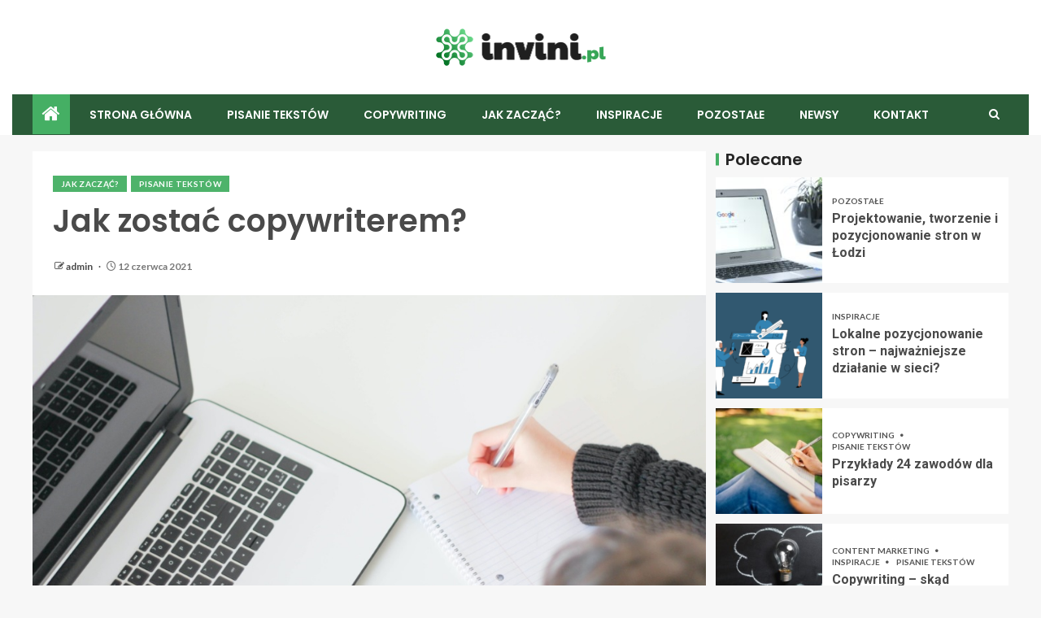

--- FILE ---
content_type: text/html; charset=UTF-8
request_url: https://invini.pl/jak-zostac-copywriterem/
body_size: 21298
content:
<!doctype html>
<html lang="pl-PL">
<head>
    <meta charset="UTF-8">
    <meta name="viewport" content="width=device-width, initial-scale=1">
    <link rel="profile" href="https://gmpg.org/xfn/11">

    <meta name='robots' content='index, follow, max-image-preview:large, max-snippet:-1, max-video-preview:-1' />

	<!-- This site is optimized with the Yoast SEO plugin v26.8 - https://yoast.com/product/yoast-seo-wordpress/ -->
	<title>Jak zostać copywriterem? - invini.pl</title>
	<link rel="canonical" href="https://invini.pl/jak-zostac-copywriterem/" />
	<meta property="og:locale" content="pl_PL" />
	<meta property="og:type" content="article" />
	<meta property="og:title" content="Jak zostać copywriterem? - invini.pl" />
	<meta property="og:description" content="To idealna praca, nie tylko dla polonistów, ale dla wszystkich tych, którzy mają swobodę w..." />
	<meta property="og:url" content="https://invini.pl/jak-zostac-copywriterem/" />
	<meta property="og:site_name" content="invini.pl" />
	<meta property="article:published_time" content="2021-06-12T08:51:35+00:00" />
	<meta property="article:modified_time" content="2021-06-15T12:12:44+00:00" />
	<meta property="og:image" content="https://invini.pl/wp-content/uploads/2021/01/pexels-jacqueline-kelly-4067126.jpg" />
	<meta property="og:image:width" content="1920" />
	<meta property="og:image:height" content="1280" />
	<meta property="og:image:type" content="image/jpeg" />
	<meta name="author" content="admin" />
	<meta name="twitter:card" content="summary_large_image" />
	<meta name="twitter:label1" content="Napisane przez" />
	<meta name="twitter:data1" content="admin" />
	<meta name="twitter:label2" content="Szacowany czas czytania" />
	<meta name="twitter:data2" content="2 minuty" />
	<script type="application/ld+json" class="yoast-schema-graph">{"@context":"https://schema.org","@graph":[{"@type":"Article","@id":"https://invini.pl/jak-zostac-copywriterem/#article","isPartOf":{"@id":"https://invini.pl/jak-zostac-copywriterem/"},"author":{"name":"admin","@id":"https://invini.pl/#/schema/person/fde49da6c097c54d2a5505572f419cc9"},"headline":"Jak zostać copywriterem?","datePublished":"2021-06-12T08:51:35+00:00","dateModified":"2021-06-15T12:12:44+00:00","mainEntityOfPage":{"@id":"https://invini.pl/jak-zostac-copywriterem/"},"wordCount":545,"publisher":{"@id":"https://invini.pl/#organization"},"image":{"@id":"https://invini.pl/jak-zostac-copywriterem/#primaryimage"},"thumbnailUrl":"https://invini.pl/wp-content/uploads/2021/01/pexels-jacqueline-kelly-4067126.jpg","articleSection":["Jak zacząć?","Pisanie tekstów"],"inLanguage":"pl-PL"},{"@type":"WebPage","@id":"https://invini.pl/jak-zostac-copywriterem/","url":"https://invini.pl/jak-zostac-copywriterem/","name":"Jak zostać copywriterem? - invini.pl","isPartOf":{"@id":"https://invini.pl/#website"},"primaryImageOfPage":{"@id":"https://invini.pl/jak-zostac-copywriterem/#primaryimage"},"image":{"@id":"https://invini.pl/jak-zostac-copywriterem/#primaryimage"},"thumbnailUrl":"https://invini.pl/wp-content/uploads/2021/01/pexels-jacqueline-kelly-4067126.jpg","datePublished":"2021-06-12T08:51:35+00:00","dateModified":"2021-06-15T12:12:44+00:00","breadcrumb":{"@id":"https://invini.pl/jak-zostac-copywriterem/#breadcrumb"},"inLanguage":"pl-PL","potentialAction":[{"@type":"ReadAction","target":["https://invini.pl/jak-zostac-copywriterem/"]}]},{"@type":"ImageObject","inLanguage":"pl-PL","@id":"https://invini.pl/jak-zostac-copywriterem/#primaryimage","url":"https://invini.pl/wp-content/uploads/2021/01/pexels-jacqueline-kelly-4067126.jpg","contentUrl":"https://invini.pl/wp-content/uploads/2021/01/pexels-jacqueline-kelly-4067126.jpg","width":1920,"height":1280},{"@type":"BreadcrumbList","@id":"https://invini.pl/jak-zostac-copywriterem/#breadcrumb","itemListElement":[{"@type":"ListItem","position":1,"name":"Home","item":"https://invini.pl/"},{"@type":"ListItem","position":2,"name":"Jak zostać copywriterem?"}]},{"@type":"WebSite","@id":"https://invini.pl/#website","url":"https://invini.pl/","name":"invini.pl","description":"","publisher":{"@id":"https://invini.pl/#organization"},"potentialAction":[{"@type":"SearchAction","target":{"@type":"EntryPoint","urlTemplate":"https://invini.pl/?s={search_term_string}"},"query-input":{"@type":"PropertyValueSpecification","valueRequired":true,"valueName":"search_term_string"}}],"inLanguage":"pl-PL"},{"@type":"Organization","@id":"https://invini.pl/#organization","name":"invini.pl","url":"https://invini.pl/","logo":{"@type":"ImageObject","inLanguage":"pl-PL","@id":"https://invini.pl/#/schema/logo/image/","url":"https://invini.pl/wp-content/uploads/2022/02/3.png","contentUrl":"https://invini.pl/wp-content/uploads/2022/02/3.png","width":419,"height":92,"caption":"invini.pl"},"image":{"@id":"https://invini.pl/#/schema/logo/image/"}},{"@type":"Person","@id":"https://invini.pl/#/schema/person/fde49da6c097c54d2a5505572f419cc9","name":"admin","image":{"@type":"ImageObject","inLanguage":"pl-PL","@id":"https://invini.pl/#/schema/person/image/","url":"https://secure.gravatar.com/avatar/c7b5b193ae9e48d3a06ccdeac9bddf2d9715f2605a4b041f209fe726c18fe240?s=96&d=mm&r=g","contentUrl":"https://secure.gravatar.com/avatar/c7b5b193ae9e48d3a06ccdeac9bddf2d9715f2605a4b041f209fe726c18fe240?s=96&d=mm&r=g","caption":"admin"}}]}</script>
	<!-- / Yoast SEO plugin. -->


<link rel='dns-prefetch' href='//fonts.googleapis.com' />
<link rel="alternate" type="application/rss+xml" title="invini.pl &raquo; Kanał z wpisami" href="https://invini.pl/feed/" />
<link rel="alternate" type="application/rss+xml" title="invini.pl &raquo; Kanał z komentarzami" href="https://invini.pl/comments/feed/" />
<link rel="alternate" title="oEmbed (JSON)" type="application/json+oembed" href="https://invini.pl/wp-json/oembed/1.0/embed?url=https%3A%2F%2Finvini.pl%2Fjak-zostac-copywriterem%2F" />
<link rel="alternate" title="oEmbed (XML)" type="text/xml+oembed" href="https://invini.pl/wp-json/oembed/1.0/embed?url=https%3A%2F%2Finvini.pl%2Fjak-zostac-copywriterem%2F&#038;format=xml" />
<style id='wp-img-auto-sizes-contain-inline-css' type='text/css'>
img:is([sizes=auto i],[sizes^="auto," i]){contain-intrinsic-size:3000px 1500px}
/*# sourceURL=wp-img-auto-sizes-contain-inline-css */
</style>
<style id='wp-emoji-styles-inline-css' type='text/css'>

	img.wp-smiley, img.emoji {
		display: inline !important;
		border: none !important;
		box-shadow: none !important;
		height: 1em !important;
		width: 1em !important;
		margin: 0 0.07em !important;
		vertical-align: -0.1em !important;
		background: none !important;
		padding: 0 !important;
	}
/*# sourceURL=wp-emoji-styles-inline-css */
</style>
<style id='wp-block-library-inline-css' type='text/css'>
:root{--wp-block-synced-color:#7a00df;--wp-block-synced-color--rgb:122,0,223;--wp-bound-block-color:var(--wp-block-synced-color);--wp-editor-canvas-background:#ddd;--wp-admin-theme-color:#007cba;--wp-admin-theme-color--rgb:0,124,186;--wp-admin-theme-color-darker-10:#006ba1;--wp-admin-theme-color-darker-10--rgb:0,107,160.5;--wp-admin-theme-color-darker-20:#005a87;--wp-admin-theme-color-darker-20--rgb:0,90,135;--wp-admin-border-width-focus:2px}@media (min-resolution:192dpi){:root{--wp-admin-border-width-focus:1.5px}}.wp-element-button{cursor:pointer}:root .has-very-light-gray-background-color{background-color:#eee}:root .has-very-dark-gray-background-color{background-color:#313131}:root .has-very-light-gray-color{color:#eee}:root .has-very-dark-gray-color{color:#313131}:root .has-vivid-green-cyan-to-vivid-cyan-blue-gradient-background{background:linear-gradient(135deg,#00d084,#0693e3)}:root .has-purple-crush-gradient-background{background:linear-gradient(135deg,#34e2e4,#4721fb 50%,#ab1dfe)}:root .has-hazy-dawn-gradient-background{background:linear-gradient(135deg,#faaca8,#dad0ec)}:root .has-subdued-olive-gradient-background{background:linear-gradient(135deg,#fafae1,#67a671)}:root .has-atomic-cream-gradient-background{background:linear-gradient(135deg,#fdd79a,#004a59)}:root .has-nightshade-gradient-background{background:linear-gradient(135deg,#330968,#31cdcf)}:root .has-midnight-gradient-background{background:linear-gradient(135deg,#020381,#2874fc)}:root{--wp--preset--font-size--normal:16px;--wp--preset--font-size--huge:42px}.has-regular-font-size{font-size:1em}.has-larger-font-size{font-size:2.625em}.has-normal-font-size{font-size:var(--wp--preset--font-size--normal)}.has-huge-font-size{font-size:var(--wp--preset--font-size--huge)}.has-text-align-center{text-align:center}.has-text-align-left{text-align:left}.has-text-align-right{text-align:right}.has-fit-text{white-space:nowrap!important}#end-resizable-editor-section{display:none}.aligncenter{clear:both}.items-justified-left{justify-content:flex-start}.items-justified-center{justify-content:center}.items-justified-right{justify-content:flex-end}.items-justified-space-between{justify-content:space-between}.screen-reader-text{border:0;clip-path:inset(50%);height:1px;margin:-1px;overflow:hidden;padding:0;position:absolute;width:1px;word-wrap:normal!important}.screen-reader-text:focus{background-color:#ddd;clip-path:none;color:#444;display:block;font-size:1em;height:auto;left:5px;line-height:normal;padding:15px 23px 14px;text-decoration:none;top:5px;width:auto;z-index:100000}html :where(.has-border-color){border-style:solid}html :where([style*=border-top-color]){border-top-style:solid}html :where([style*=border-right-color]){border-right-style:solid}html :where([style*=border-bottom-color]){border-bottom-style:solid}html :where([style*=border-left-color]){border-left-style:solid}html :where([style*=border-width]){border-style:solid}html :where([style*=border-top-width]){border-top-style:solid}html :where([style*=border-right-width]){border-right-style:solid}html :where([style*=border-bottom-width]){border-bottom-style:solid}html :where([style*=border-left-width]){border-left-style:solid}html :where(img[class*=wp-image-]){height:auto;max-width:100%}:where(figure){margin:0 0 1em}html :where(.is-position-sticky){--wp-admin--admin-bar--position-offset:var(--wp-admin--admin-bar--height,0px)}@media screen and (max-width:600px){html :where(.is-position-sticky){--wp-admin--admin-bar--position-offset:0px}}

/*# sourceURL=wp-block-library-inline-css */
</style><style id='global-styles-inline-css' type='text/css'>
:root{--wp--preset--aspect-ratio--square: 1;--wp--preset--aspect-ratio--4-3: 4/3;--wp--preset--aspect-ratio--3-4: 3/4;--wp--preset--aspect-ratio--3-2: 3/2;--wp--preset--aspect-ratio--2-3: 2/3;--wp--preset--aspect-ratio--16-9: 16/9;--wp--preset--aspect-ratio--9-16: 9/16;--wp--preset--color--black: #000000;--wp--preset--color--cyan-bluish-gray: #abb8c3;--wp--preset--color--white: #ffffff;--wp--preset--color--pale-pink: #f78da7;--wp--preset--color--vivid-red: #cf2e2e;--wp--preset--color--luminous-vivid-orange: #ff6900;--wp--preset--color--luminous-vivid-amber: #fcb900;--wp--preset--color--light-green-cyan: #7bdcb5;--wp--preset--color--vivid-green-cyan: #00d084;--wp--preset--color--pale-cyan-blue: #8ed1fc;--wp--preset--color--vivid-cyan-blue: #0693e3;--wp--preset--color--vivid-purple: #9b51e0;--wp--preset--gradient--vivid-cyan-blue-to-vivid-purple: linear-gradient(135deg,rgb(6,147,227) 0%,rgb(155,81,224) 100%);--wp--preset--gradient--light-green-cyan-to-vivid-green-cyan: linear-gradient(135deg,rgb(122,220,180) 0%,rgb(0,208,130) 100%);--wp--preset--gradient--luminous-vivid-amber-to-luminous-vivid-orange: linear-gradient(135deg,rgb(252,185,0) 0%,rgb(255,105,0) 100%);--wp--preset--gradient--luminous-vivid-orange-to-vivid-red: linear-gradient(135deg,rgb(255,105,0) 0%,rgb(207,46,46) 100%);--wp--preset--gradient--very-light-gray-to-cyan-bluish-gray: linear-gradient(135deg,rgb(238,238,238) 0%,rgb(169,184,195) 100%);--wp--preset--gradient--cool-to-warm-spectrum: linear-gradient(135deg,rgb(74,234,220) 0%,rgb(151,120,209) 20%,rgb(207,42,186) 40%,rgb(238,44,130) 60%,rgb(251,105,98) 80%,rgb(254,248,76) 100%);--wp--preset--gradient--blush-light-purple: linear-gradient(135deg,rgb(255,206,236) 0%,rgb(152,150,240) 100%);--wp--preset--gradient--blush-bordeaux: linear-gradient(135deg,rgb(254,205,165) 0%,rgb(254,45,45) 50%,rgb(107,0,62) 100%);--wp--preset--gradient--luminous-dusk: linear-gradient(135deg,rgb(255,203,112) 0%,rgb(199,81,192) 50%,rgb(65,88,208) 100%);--wp--preset--gradient--pale-ocean: linear-gradient(135deg,rgb(255,245,203) 0%,rgb(182,227,212) 50%,rgb(51,167,181) 100%);--wp--preset--gradient--electric-grass: linear-gradient(135deg,rgb(202,248,128) 0%,rgb(113,206,126) 100%);--wp--preset--gradient--midnight: linear-gradient(135deg,rgb(2,3,129) 0%,rgb(40,116,252) 100%);--wp--preset--font-size--small: 13px;--wp--preset--font-size--medium: 20px;--wp--preset--font-size--large: 36px;--wp--preset--font-size--x-large: 42px;--wp--preset--spacing--20: 0.44rem;--wp--preset--spacing--30: 0.67rem;--wp--preset--spacing--40: 1rem;--wp--preset--spacing--50: 1.5rem;--wp--preset--spacing--60: 2.25rem;--wp--preset--spacing--70: 3.38rem;--wp--preset--spacing--80: 5.06rem;--wp--preset--shadow--natural: 6px 6px 9px rgba(0, 0, 0, 0.2);--wp--preset--shadow--deep: 12px 12px 50px rgba(0, 0, 0, 0.4);--wp--preset--shadow--sharp: 6px 6px 0px rgba(0, 0, 0, 0.2);--wp--preset--shadow--outlined: 6px 6px 0px -3px rgb(255, 255, 255), 6px 6px rgb(0, 0, 0);--wp--preset--shadow--crisp: 6px 6px 0px rgb(0, 0, 0);}:root { --wp--style--global--content-size: 805px;--wp--style--global--wide-size: 1200px; }:where(body) { margin: 0; }.wp-site-blocks > .alignleft { float: left; margin-right: 2em; }.wp-site-blocks > .alignright { float: right; margin-left: 2em; }.wp-site-blocks > .aligncenter { justify-content: center; margin-left: auto; margin-right: auto; }:where(.wp-site-blocks) > * { margin-block-start: 24px; margin-block-end: 0; }:where(.wp-site-blocks) > :first-child { margin-block-start: 0; }:where(.wp-site-blocks) > :last-child { margin-block-end: 0; }:root { --wp--style--block-gap: 24px; }:root :where(.is-layout-flow) > :first-child{margin-block-start: 0;}:root :where(.is-layout-flow) > :last-child{margin-block-end: 0;}:root :where(.is-layout-flow) > *{margin-block-start: 24px;margin-block-end: 0;}:root :where(.is-layout-constrained) > :first-child{margin-block-start: 0;}:root :where(.is-layout-constrained) > :last-child{margin-block-end: 0;}:root :where(.is-layout-constrained) > *{margin-block-start: 24px;margin-block-end: 0;}:root :where(.is-layout-flex){gap: 24px;}:root :where(.is-layout-grid){gap: 24px;}.is-layout-flow > .alignleft{float: left;margin-inline-start: 0;margin-inline-end: 2em;}.is-layout-flow > .alignright{float: right;margin-inline-start: 2em;margin-inline-end: 0;}.is-layout-flow > .aligncenter{margin-left: auto !important;margin-right: auto !important;}.is-layout-constrained > .alignleft{float: left;margin-inline-start: 0;margin-inline-end: 2em;}.is-layout-constrained > .alignright{float: right;margin-inline-start: 2em;margin-inline-end: 0;}.is-layout-constrained > .aligncenter{margin-left: auto !important;margin-right: auto !important;}.is-layout-constrained > :where(:not(.alignleft):not(.alignright):not(.alignfull)){max-width: var(--wp--style--global--content-size);margin-left: auto !important;margin-right: auto !important;}.is-layout-constrained > .alignwide{max-width: var(--wp--style--global--wide-size);}body .is-layout-flex{display: flex;}.is-layout-flex{flex-wrap: wrap;align-items: center;}.is-layout-flex > :is(*, div){margin: 0;}body .is-layout-grid{display: grid;}.is-layout-grid > :is(*, div){margin: 0;}body{padding-top: 0px;padding-right: 0px;padding-bottom: 0px;padding-left: 0px;}a:where(:not(.wp-element-button)){text-decoration: none;}:root :where(.wp-element-button, .wp-block-button__link){background-color: #32373c;border-width: 0;color: #fff;font-family: inherit;font-size: inherit;font-style: inherit;font-weight: inherit;letter-spacing: inherit;line-height: inherit;padding-top: calc(0.667em + 2px);padding-right: calc(1.333em + 2px);padding-bottom: calc(0.667em + 2px);padding-left: calc(1.333em + 2px);text-decoration: none;text-transform: inherit;}.has-black-color{color: var(--wp--preset--color--black) !important;}.has-cyan-bluish-gray-color{color: var(--wp--preset--color--cyan-bluish-gray) !important;}.has-white-color{color: var(--wp--preset--color--white) !important;}.has-pale-pink-color{color: var(--wp--preset--color--pale-pink) !important;}.has-vivid-red-color{color: var(--wp--preset--color--vivid-red) !important;}.has-luminous-vivid-orange-color{color: var(--wp--preset--color--luminous-vivid-orange) !important;}.has-luminous-vivid-amber-color{color: var(--wp--preset--color--luminous-vivid-amber) !important;}.has-light-green-cyan-color{color: var(--wp--preset--color--light-green-cyan) !important;}.has-vivid-green-cyan-color{color: var(--wp--preset--color--vivid-green-cyan) !important;}.has-pale-cyan-blue-color{color: var(--wp--preset--color--pale-cyan-blue) !important;}.has-vivid-cyan-blue-color{color: var(--wp--preset--color--vivid-cyan-blue) !important;}.has-vivid-purple-color{color: var(--wp--preset--color--vivid-purple) !important;}.has-black-background-color{background-color: var(--wp--preset--color--black) !important;}.has-cyan-bluish-gray-background-color{background-color: var(--wp--preset--color--cyan-bluish-gray) !important;}.has-white-background-color{background-color: var(--wp--preset--color--white) !important;}.has-pale-pink-background-color{background-color: var(--wp--preset--color--pale-pink) !important;}.has-vivid-red-background-color{background-color: var(--wp--preset--color--vivid-red) !important;}.has-luminous-vivid-orange-background-color{background-color: var(--wp--preset--color--luminous-vivid-orange) !important;}.has-luminous-vivid-amber-background-color{background-color: var(--wp--preset--color--luminous-vivid-amber) !important;}.has-light-green-cyan-background-color{background-color: var(--wp--preset--color--light-green-cyan) !important;}.has-vivid-green-cyan-background-color{background-color: var(--wp--preset--color--vivid-green-cyan) !important;}.has-pale-cyan-blue-background-color{background-color: var(--wp--preset--color--pale-cyan-blue) !important;}.has-vivid-cyan-blue-background-color{background-color: var(--wp--preset--color--vivid-cyan-blue) !important;}.has-vivid-purple-background-color{background-color: var(--wp--preset--color--vivid-purple) !important;}.has-black-border-color{border-color: var(--wp--preset--color--black) !important;}.has-cyan-bluish-gray-border-color{border-color: var(--wp--preset--color--cyan-bluish-gray) !important;}.has-white-border-color{border-color: var(--wp--preset--color--white) !important;}.has-pale-pink-border-color{border-color: var(--wp--preset--color--pale-pink) !important;}.has-vivid-red-border-color{border-color: var(--wp--preset--color--vivid-red) !important;}.has-luminous-vivid-orange-border-color{border-color: var(--wp--preset--color--luminous-vivid-orange) !important;}.has-luminous-vivid-amber-border-color{border-color: var(--wp--preset--color--luminous-vivid-amber) !important;}.has-light-green-cyan-border-color{border-color: var(--wp--preset--color--light-green-cyan) !important;}.has-vivid-green-cyan-border-color{border-color: var(--wp--preset--color--vivid-green-cyan) !important;}.has-pale-cyan-blue-border-color{border-color: var(--wp--preset--color--pale-cyan-blue) !important;}.has-vivid-cyan-blue-border-color{border-color: var(--wp--preset--color--vivid-cyan-blue) !important;}.has-vivid-purple-border-color{border-color: var(--wp--preset--color--vivid-purple) !important;}.has-vivid-cyan-blue-to-vivid-purple-gradient-background{background: var(--wp--preset--gradient--vivid-cyan-blue-to-vivid-purple) !important;}.has-light-green-cyan-to-vivid-green-cyan-gradient-background{background: var(--wp--preset--gradient--light-green-cyan-to-vivid-green-cyan) !important;}.has-luminous-vivid-amber-to-luminous-vivid-orange-gradient-background{background: var(--wp--preset--gradient--luminous-vivid-amber-to-luminous-vivid-orange) !important;}.has-luminous-vivid-orange-to-vivid-red-gradient-background{background: var(--wp--preset--gradient--luminous-vivid-orange-to-vivid-red) !important;}.has-very-light-gray-to-cyan-bluish-gray-gradient-background{background: var(--wp--preset--gradient--very-light-gray-to-cyan-bluish-gray) !important;}.has-cool-to-warm-spectrum-gradient-background{background: var(--wp--preset--gradient--cool-to-warm-spectrum) !important;}.has-blush-light-purple-gradient-background{background: var(--wp--preset--gradient--blush-light-purple) !important;}.has-blush-bordeaux-gradient-background{background: var(--wp--preset--gradient--blush-bordeaux) !important;}.has-luminous-dusk-gradient-background{background: var(--wp--preset--gradient--luminous-dusk) !important;}.has-pale-ocean-gradient-background{background: var(--wp--preset--gradient--pale-ocean) !important;}.has-electric-grass-gradient-background{background: var(--wp--preset--gradient--electric-grass) !important;}.has-midnight-gradient-background{background: var(--wp--preset--gradient--midnight) !important;}.has-small-font-size{font-size: var(--wp--preset--font-size--small) !important;}.has-medium-font-size{font-size: var(--wp--preset--font-size--medium) !important;}.has-large-font-size{font-size: var(--wp--preset--font-size--large) !important;}.has-x-large-font-size{font-size: var(--wp--preset--font-size--x-large) !important;}
/*# sourceURL=global-styles-inline-css */
</style>

<link rel='stylesheet' id='aft-icons-css' href='https://invini.pl/wp-content/themes/enternews-pro/assets/icons/style.css?ver=6.9' type='text/css' media='all' />
<link rel='stylesheet' id='bootstrap-css' href='https://invini.pl/wp-content/themes/enternews-pro/assets/bootstrap/css/bootstrap.min.css?ver=6.9' type='text/css' media='all' />
<link rel='stylesheet' id='slick-css-css' href='https://invini.pl/wp-content/themes/enternews-pro/assets/slick/css/slick.min.css?ver=6.9' type='text/css' media='all' />
<link rel='stylesheet' id='sidr-css' href='https://invini.pl/wp-content/themes/enternews-pro/assets/sidr/css/jquery.sidr.dark.css?ver=6.9' type='text/css' media='all' />
<link rel='stylesheet' id='magnific-popup-css' href='https://invini.pl/wp-content/themes/enternews-pro/assets/magnific-popup/magnific-popup.css?ver=6.9' type='text/css' media='all' />
<link rel='stylesheet' id='enternews-google-fonts-css' href='https://fonts.googleapis.com/css?family=Lato:400,300,400italic,900,700|Poppins:300,400,500,600,700|Roboto:100,300,400,500,700&#038;subset=latin,latin-ext' type='text/css' media='all' />
<link rel='stylesheet' id='enternews-style-css' href='https://invini.pl/wp-content/themes/enternews-pro/style.css?ver=6.9' type='text/css' media='all' />
<style id='enternews-style-inline-css' type='text/css'>
                #af-preloader{
        background-color: #f5f2ee        }
    
                body.aft-default-mode #secondary .wp-block-tag-cloud a:hover, 
        body.aft-default-mode .tagcloud a:hover, 
        body.aft-default-mode.default-sidebar-background .sidebar-area .widget > ul > li a:hover,
        body.aft-default-mode #secondary .enternews-widget ul[class*="wp-block-"] a:hover, 
        body.aft-default-mode #secondary .enternews-widget ol[class*="wp-block-"] a:hover,
        body.aft-default-mode .enternews-widget ol[class*="wp-block-"] a:hover,
        body.aft-default-mode footer.comment-meta a:hover,
        body.aft-dark-mode:not(.alternative-sidebar-background) #secondary .textwidget a:not(.enternews-categories),
        body.aft-dark-mode .entry-content > ul a:hover,
        body.aft-dark-mode .entry-content > ol a:hover,
        body.aft-dark-mode .entry-content > p a:hover,
        body.aft-dark-mode .entry-content > [class*="wp-block-"] a:not(.has-text-color):hover,
        body.aft-dark-mode a,
        body.aft-default-mode .entry-content > ul a:hover,
        body.aft-default-mode .entry-content > ol a:hover,
        body.aft-default-mode .entry-content > p a:hover,
        body.aft-default-mode .entry-content > [class*="wp-block-"] a:not(.has-text-color):hover,
        body a,
        body a:hover, a:focus, a:active,
        body a:visited{
        color: #45af64        }
    
                body.aft-default-mode .aft-main-banner-section .af-trending-news-part .trending-posts.default .read-single,
        body .enternews_author_info_widget.aft-widget-background-default.widget .widget-block, 
        body .aft-widget-background-default.widget .widget-block .read-single,
        body.aft-default-mode .enternews-entry-youtube-video-wrap,
        body.custom-background.aft-default-mode.aft-enable-container-padding .af-container-block-wrapper::before,
        body.aft-default-mode .exclusive-posts .marquee a,
        body.single.aft-default-mode article.post .post-excerpt,
        body.aft-default-mode .aft-widget-background-default.widget .widget-block .read-single,

        body.single.aft-default-mode article.post .entry-header-details ,
        body.single.aft-default-mode article.post .entry-content-wrap.read-single,
        body.single.aft-default-mode article.post div.comments-area,

        body.aft-default-mode .widget:not([class*='aft-widget-background-']) .widget-title + *,
        body.aft-default-mode .widget:not([class*='aft-widget-background-']) > *:not(.widget-title) ,

        body.aft-default-mode .af-search-form,
        body.aft-default-mode .aft-archive-wrapper .read-single,
        body.aft-default-mode .af-reated-posts .color-pad .read-details.color-tp-pad, 
        body.aft-default-mode .af-main-banner-latest-posts .color-pad .read-details.color-tp-pad {
        background-color: #ffffff        }
        @media screen and (min-width: 1025px){
            body.aft-default-mode .main-navigation .menu ul ul, 
            body.aft-default-mode .main-navigation ul .sub-menu {
                background-color: #ffffff            }
        }
    
                body .af-preloader-bar::after, 
        body .af-preloader-bar::before,
        body .af-preloader-bar{
            background: #4a4a4a;
        }
        body.aft-default-mode .entry-content > ul a,
        body.aft-default-mode .entry-content > ol a,
        body.aft-default-mode .entry-content > p a,
        body.aft-default-mode .entry-content > [class*="wp-block-"] a:not(.has-text-color),

        body.alternative-sidebar-background:not(.aft-dark-mode) #secondary #wp-calendar caption,
        body.aft-default-mode #wp-calendar thead th,
        body.aft-default-mode .aft-main-banner-section .af-trending-news-part .trending-posts.default .cat-links li a,
        body.aft-default-mode .aft-main-banner-section .af-trending-news-part .trending-posts.default .color-pad .read-title h4 a,
        body.aft-default-mode .aft-main-banner-section .af-trending-news-part .trending-posts.default .read-single,
        body.aft-default-mode .aft-main-banner-section .af-trending-news-part .trending-posts.dim .cat-links li a,
        body.aft-default-mode .aft-main-banner-section .af-trending-news-part .trending-posts.dim .color-pad .read-title h4 a,
        body.aft-default-mode .aft-main-banner-section .af-trending-news-part .trending-posts.dim .read-single,

        body.aft-default-mode .cat-color-1, 
        body.aft-default-mode .cat-links li a,

        body.aft-default-mode.alternative-sidebar-background .sidebar-area .widget > ul > li a,
        body.aft-default-mode .widget:not([class*='aft-widget-background-']) > *:not(.widget-title),

        body.aft-default-mode .exclusive-posts .marquee a .circle-title-texts h4,
        body.aft-default-mode .page-links a,

        body.aft-default-mode .wp-block-tag-cloud a, 
        body.aft-default-mode .tagcloud a,
        body.aft-default-mode post-page-numbers,

        .read-details .entry-meta span, 
        .read-details .entry-meta span a,

        body.aft-default-mode .enternews-widget ol[class*="wp-block-"] a,

        body.aft-default-mode .entry-content .wp-block-group .wp-block-tag-cloud a,
        body.aft-default-mode .wp-block-group .wp-block-latest-posts.wp-block-latest-posts__list li a,
        body.aft-default-mode .entry-content .wp-block-group .wp-block-latest-comments li a, 
        body.aft-default-mode .entry-content .wp-block-group ul.wp-block-archives li a, 
        body.aft-default-mode .entry-content .wp-block-group ul.wp-block-categories li a, 
        body.aft-default-mode .entry-content .wp-block-group ul.wp-block-categories__list li a, 

        body.aft-default-mode.default-sidebar-background .sidebar-area .widget > ul > li a, 
        body.aft-default-mode.dim-sidebar-background .sidebar-area .widget > ul > li a,

        body.aft-default-mode #wp-calendar tbody td,
        body.aft-default-mode #wp-calendar tfoot tr td a,

        body.aft-default-mode footer.comment-meta a,

        body.aft-default-mode .wp-post-author-meta a, 
        body.aft-default-mode .wp-post-author-meta a:visited, 
        body.aft-default-mode .posts-author a, 
        body.aft-default-mode .posts-author a:visited,

        body.aft-default-mode .default .read-details .entry-meta span a,
        body.aft-default-mode .default .read-details .entry-meta span,
        body.aft-default-mode .aft-widget-background-dim .read-details .entry-meta span a,
        body.aft-default-mode .aft-widget-background-dim .read-details .entry-meta span,
        body.aft-default-mode .aft-widget-background-default .read-details .entry-meta span a,
        body.aft-default-mode .aft-widget-background-default .read-details .entry-meta span,
        body.aft-default-mode .af-main-banner-latest-posts .read-details .entry-meta span,
        body.aft-default-mode .af-main-banner-latest-posts .read-details .entry-meta span a,

        body.aft-default-mode .posts-author-wrapper,
        body.aft-default-mode .read-title h4 a,
        body.aft-default-mode .nav-links a,

        body.aft-default-mode .widget > ul li,

        body.aft-default-mode #secondary .enternews-widget ul[class*="wp-block-"] a, 
        body.aft-default-mode #secondary .enternews-widget ol[class*="wp-block-"] a,
        body.aft-default-mode .site-footer .aft-widget-background-dim .color-pad .read-categories:not(.af-category-inside-img) .cat-links li a,
        body.aft-default-mode .site-footer .aft-widget-background-dim .color-pad .read-title h4 a,
        body.aft-default-mode .site-footer .aft-widget-background-dim .color-pad .read-title h4 a,
        body.aft-default-mode .site-footer .aft-widget-background-dim .color-pad .entry-meta span a,
        body.aft-default-mode .site-footer .aft-widget-background-dim .color-pad .entry-meta span,
        body.aft-default-mode .site-footer .aft-widget-background-dim .color-pad,
        body.aft-default-mode blockquote:before,
        body.aft-default-mode .enternews-pagination .nav-links .page-numbers,
        body.aft-default-mode.single-post .entry-content-wrap.read-single .post-meta-detail .min-read,

        body.aft-default-mode .af-author-display-name,
        body.aft-default-mode #wp-calendar caption,
        body.aft-default-mode.single-post .post-meta-share-wrapper .post-meta-detail .min-read,
        body.aft-default-mode ul.trail-items li:after,
        body.aft-default-mode ul.trail-items li a,
        body.aft-default-mode.alternative-sidebar-background #secondary .aft-widget-background-default,
        body.aft-default-mode {
        color: #4a4a4a;
        }
        #wp-calendar.wp-calendar-table thead th,
        body.aft-default-mode #wp-calendar tbody td,
        body.aft-default-mode .wp-post-author-meta a {
            border-color: #4a4a4a;
        }
        @media screen and (min-width: 1025px){
            body.aft-default-mode .main-navigation ul.children li a,
            body.aft-default-mode .main-navigation ul .sub-menu li a{
                color: #4a4a4a;
            }
        }

    
                
        body.aft-default-mode .aft-widget-background-secondary-background.widget.enternews_youtube_video_slider_widget .widget-block .af-widget-body,
        body .post-excerpt::before,
        .enternews-widget .woocommerce-product-search button[type="submit"],
        body .enternews_author_info_widget.aft-widget-background-secondary-background.widget .widget-block, 
        body .aft-widget-background-secondary-background.widget .widget-block .read-single,
        .secondary-sidebar-background #secondary,
        body .enternews_tabbed_posts_widget .nav-tabs > li > a.active,
        body .enternews_tabbed_posts_widget .nav-tabs > li > a.active:hover,
        body.aft-default-mode .enternews_posts_slider_widget.aft-widget-background-secondary-background .widget-block,
        body.aft-dark-mode .enternews_posts_slider_widget.aft-widget-background-secondary-background .widget-block,
        
        .aft-widget-background-secondary-background .social-widget-menu ul li a,
        .aft-widget-background-secondary-background .social-widget-menu ul li a[href*="facebook.com"],
        .aft-widget-background-secondary-background .social-widget-menu ul li a[href*="dribble.com"],
        .aft-widget-background-secondary-background .social-widget-menu ul li a[href*="vk.com"],
        .aft-widget-background-secondary-background .social-widget-menu ul li a[href*="x.com"],
        .aft-widget-background-secondary-background .social-widget-menu ul li a[href*="twitter.com"],
        .aft-widget-background-secondary-background .social-widget-menu ul li a[href*="linkedin.com"],
        .aft-widget-background-secondary-background .social-widget-menu ul li a[href*="instagram.com"],
        .aft-widget-background-secondary-background .social-widget-menu ul li a[href*="youtube.com"],
        .aft-widget-background-secondary-background .social-widget-menu ul li a[href*="vimeo.com"],
        .aft-widget-background-secondary-background .social-widget-menu ul li a[href*="pinterest.com"],
        .aft-widget-background-secondary-background .social-widget-menu ul li a[href*="tumblr.com"],
        .aft-widget-background-secondary-background .social-widget-menu ul li a[href*="wordpress.org"],
        .aft-widget-background-secondary-background .social-widget-menu ul li a[href*="whatsapp.com"],
        .aft-widget-background-secondary-background .social-widget-menu ul li a[href*="reddit.com"],
        .aft-widget-background-secondary-background .social-widget-menu ul li a[href*="t.me"],
        .aft-widget-background-secondary-background .social-widget-menu ul li a[href*="ok.ru"],
        .aft-widget-background-secondary-background .social-widget-menu ul li a[href*="wechat.com"],
        .aft-widget-background-secondary-background .social-widget-menu ul li a[href*="weibo.com"],
        .aft-widget-background-secondary-background .social-widget-menu ul li a[href*="github.com"],

        body.aft-dark-mode .is-style-fill a.wp-block-button__link:not(.has-text-color), 
        body.aft-default-mode .is-style-fill a.wp-block-button__link:not(.has-text-color),

        body.aft-default-mode .aft-main-banner-section .af-banner-carousel-1.secondary-background,
        body.aft-dark-mode .aft-main-banner-section .af-banner-carousel-1.secondary-background,

        body.aft-default-mode .aft-main-banner-section .af-editors-pick .secondary-background .af-sec-post .read-single,
        body.aft-dark-mode .aft-main-banner-section .af-editors-pick .secondary-background .af-sec-post .read-single,

        body.aft-default-mode .aft-main-banner-section .af-trending-news-part .trending-posts.secondary-background .read-single,
        body.aft-dark-mode .aft-main-banner-section .af-trending-news-part .trending-posts.secondary-background .read-single,

        body.aft-dark-mode.alternative-sidebar-background #secondary .widget-title .header-after::before,
        body.aft-default-mode .wp-block-group .wp-block-comments-title::before,
        body.aft-default-mode .wp-block-group .wp-block-heading::before,
        body.aft-default-mode .wp-block-search__label::before,
        body .widget-title .header-after:before,
        body .widget-title .category-color-1.header-after::before,
        body .header-style1 .header-right-part .popular-tag-custom-link > div.custom-menu-link a > span,
        body .aft-home-icon,
        body.aft-dark-mode input[type="submit"],
        body .entry-header-details .af-post-format i:after,
        body.aft-default-mode .enternews-pagination .nav-links .page-numbers.current,
        body #scroll-up,
        .wp-block-search__button,
        body.aft-dark-mode button, 
        body.aft-dark-mode input[type="button"], 
        body.aft-dark-mode input[type="reset"], 
        body.aft-dark-mode input[type="submit"],
        body input[type="reset"],
        body input[type="submit"],
        body input[type="button"],
        body .inner-suscribe input[type=submit],
        body .widget-title .header-after:after,
        body .widget-title .category-color-1.header-after:after,
        body.aft-default-mode .inner-suscribe input[type=submit],
        body.aft-default-mode .enternews_tabbed_posts_widget .nav-tabs > li > a.active:hover,
        body.aft-default-mode .enternews_tabbed_posts_widget .nav-tabs > li > a.active,
        body .aft-main-banner-section .aft-trending-latest-popular .nav-tabs>li.active,
        body .header-style1 .header-right-part > div.custom-menu-link > a,
        body .aft-popular-taxonomies-lists ul li a span.tag-count,
        body .aft-widget-background-secondary-background.widget .widget-block .read-single
        {
        background-color: #45af64;
        }
        body.aft-dark-mode .is-style-outline a.wp-block-button__link:not(.has-text-color):hover, 
        body.aft-default-mode .is-style-outline a.wp-block-button__link:not(.has-text-color):hover,
        body.aft-dark-mode .is-style-outline a.wp-block-button__link:not(.has-text-color), 
        body.aft-default-mode .is-style-outline a.wp-block-button__link:not(.has-text-color),
        body.aft-dark-mode:not(.alternative-sidebar-background) #secondary .color-pad .wp-calendar-nav span a:not(.enternews-categories),
        body .enternews-pagination .nav-links .page-numbers:not(.current),
        body.aft-dark-mode .site-footer #wp-calendar tfoot tr td a,
        body.aft-dark-mode #wp-calendar tfoot td a,
        body.aft-default-mode .site-footer #wp-calendar tfoot tr td a,
        body.aft-default-mode #wp-calendar tfoot td a,
        body.aft-dark-mode #wp-calendar tfoot td a,
        body.aft-default-mode .wp-calendar-nav span a,
        body.aft-default-mode .wp-calendar-nav span a:visited,
        body.aft-dark-mode .wp-calendar-nav span a,
        body.aft-dark-mode #wp-calendar tbody td a,
        body.aft-dark-mode #wp-calendar tbody td#today,
        body.aft-dark-mode:not(.alternative-sidebar-background) #secondary .color-pad #wp-calendar tbody td a:not(.enternews-categories),
        body.aft-default-mode #wp-calendar tbody td#today,
        body.aft-default-mode #wp-calendar tbody td a,
        body.aft-default-mode  .sticky .read-title h4 a:before {
        color: #45af64;
        }

        body .post-excerpt {
        border-left-color: #45af64;
        }

        body.aft-dark-mode .read-img .min-read-post-comment:after,
        body.aft-default-mode .read-img .min-read-post-comment:after{
        border-top-color: #45af64;
        }

        body .af-fancy-spinner .af-ring:nth-child(1){
        border-right-color: #45af64;
        }
        body.aft-dark-mode .enternews-pagination .nav-links .page-numbers.current {
            background-color: #45af64;
        }
        body.aft-dark-mode .is-style-outline a.wp-block-button__link:not(.has-text-color), 
        body.aft-default-mode .is-style-outline a.wp-block-button__link:not(.has-text-color),
        body.aft-dark-mode .enternews-pagination .nav-links .page-numbers,
        body.aft-default-mode .enternews-pagination .nav-links .page-numbers,
        body .af-sp-wave:after,
        body .bottom-bar{
        border-color: #45af64;
        }

    
                body.aft-default-mode .aft-main-banner-section .af-trending-news-part .af-main-banner-trending-posts.secondary-background .entry-meta span,
        body.aft-default-mode .aft-main-banner-section .af-trending-news-part .af-main-banner-trending-posts.secondary-background .entry-meta a,

        body.aft-default-mode .aft-main-banner-section .af-trending-news-part .dark .cat-links li a, 

        .aft-default-mode.alternative-sidebar-background #secondary .aft-widget-background-secondary-background .read-categories:not(.af-category-inside-img) .cat-links li a, 
        .aft-default-mode.alternative-sidebar-background #secondary .aft-widget-background-secondary-background .read-categories:not(.af-category-inside-img) .cat-color-1, 
        .aft-default-mode.secondary-sidebar-background #secondary .aft-widget-background-secondary-background .read-categories:not(.af-category-inside-img) .cat-links li a, 
        .aft-default-mode.secondary-sidebar-background #secondary .aft-widget-background-secondary-background .read-categories:not(.af-category-inside-img) .cat-color-1,

        body.alternative-sidebar-background:not(.aft-dark-mode) #secondary .widget.aft-widget-background-secondary-background .af-author-display-name, 
        body.alternative-sidebar-background:not(.aft-dark-mode) #secondary .widget.aft-widget-background-secondary-background blockquote:before, 
        body.alternative-sidebar-background:not(.aft-dark-mode) #secondary .widget.aft-widget-background-secondary-background .color-pad #wp-calendar caption, 
        body.alternative-sidebar-background:not(.aft-dark-mode) #secondary .widget.aft-widget-background-secondary-background .color-pad .nav-links a, 
        body.alternative-sidebar-background:not(.aft-dark-mode) #secondary .widget.aft-widget-background-secondary-background .read-details .entry-meta span, 
        body.alternative-sidebar-background:not(.aft-dark-mode) #secondary .widget.aft-widget-background-secondary-background .color-pad .entry-meta span a, 
        body.alternative-sidebar-background:not(.aft-dark-mode) #secondary .widget.aft-widget-background-secondary-background .color-pad .entry-meta span, 
        body.alternative-sidebar-background:not(.aft-dark-mode) #secondary .widget.aft-widget-background-secondary-background .color-pad .read-title h4 a,

        .enternews-widget .woocommerce-product-search button[type="submit"],
        
        body.aft-default-mode .aft-widget-background-secondary-background.widget .posts-author-wrapper,
        body.aft-default-mode .aft-widget-background-secondary-background.widget .widget-block,
        body.aft-default-mode .aft-widget-background-secondary-background.widget .af-author-display-name,
        body.aft-default-mode .aft-widget-background-secondary-background.widget .entry-meta span,
        body.aft-default-mode .aft-widget-background-secondary-background.widget .entry-meta span a,
        body.aft-default-mode .aft-widget-background-secondary-background .read-title h4 a,

        body.aft-default-mode .aft-widget-background-secondary-background.widget .post-description,
        body.aft-dark-mode .aft-widget-background-secondary-background.widget .post-description,

        body.aft-dark-mode #secondary .color-pad .aft-widget-background-secondary-background .read-single:not(.pos-rel),
        body.aft-dark-mode #secondary .color-pad .aft-widget-background-secondary-background .read-single:not(.pos-rel) a:not(.enternews-categories),
        body.aft-dark-mode #secondary .color-pad .aft-widget-background-secondary-background .read-single:not(.pos-rel) .nav-links a,
        body.aft-dark-mode #secondary .aft-widget-background-secondary-background .read-single:not(.pos-rel) .read-details .entry-meta span,
        body.aft-dark-mode #secondary .color-pad .aft-widget-background-secondary-background .read-single:not(.pos-rel) .entry-meta span a,
        body.aft-dark-mode #secondary .color-pad .aft-widget-background-secondary-background .read-single:not(.pos-rel) .entry-meta span,
        body.aft-dark-mode #secondary .color-pad .aft-widget-background-secondary-background .read-single:not(.pos-rel) .read-title h4 a,

        .aft-dark-mode .af-main-banner-trending-posts.secondary-background .cat-links li a,
        .aft-dark-mode .af-main-banner-trending-posts.secondary-background .cat-color-1,
        .aft-default-mode .af-main-banner-trending-posts.secondary-background .cat-color-1,
        .aft-default-mode .af-main-banner-trending-posts.secondary-background .cat-links li a,

        .secondary-sidebar-background #secondary .widget-title span, 
        .secondary-sidebar-background #secondary .header-after1 span,
        .aft-widget-background-secondary-background .social-widget-menu ul li a,
        .aft-widget-background-secondary-background .social-widget-menu ul li a[href*="facebook.com"],
        .aft-widget-background-secondary-background .social-widget-menu ul li a[href*="dribble.com"],
        .aft-widget-background-secondary-background .social-widget-menu ul li a[href*="vk.com"],
        .aft-widget-background-secondary-background .social-widget-menu ul li a[href*="x.com"],
        .aft-widget-background-secondary-background .social-widget-menu ul li a[href*="twitter.com"],
        .aft-widget-background-secondary-background .social-widget-menu ul li a[href*="linkedin.com"],
        .aft-widget-background-secondary-background .social-widget-menu ul li a[href*="instagram.com"],
        .aft-widget-background-secondary-background .social-widget-menu ul li a[href*="youtube.com"],
        .aft-widget-background-secondary-background .social-widget-menu ul li a[href*="vimeo.com"],
        .aft-widget-background-secondary-background .social-widget-menu ul li a[href*="pinterest.com"],
        .aft-widget-background-secondary-background .social-widget-menu ul li a[href*="tumblr.com"],
        .aft-widget-background-secondary-background .social-widget-menu ul li a[href*="wordpress.org"],
        .aft-widget-background-secondary-background .social-widget-menu ul li a[href*="whatsapp.com"],
        .aft-widget-background-secondary-background .social-widget-menu ul li a[href*="reddit.com"],
        .aft-widget-background-secondary-background .social-widget-menu ul li a[href*="t.me"],
        .aft-widget-background-secondary-background .social-widget-menu ul li a[href*="ok.ru"],
        .aft-widget-background-secondary-background .social-widget-menu ul li a[href*="wechat.com"],
        .aft-widget-background-secondary-background .social-widget-menu ul li a[href*="weibo.com"],
        .aft-widget-background-secondary-background .social-widget-menu ul li a[href*="github.com"],

        body.aft-dark-mode .aft-widget-background-secondary-background .read-details:not(.af-category-inside-img) .read-categories:not(.af-category-inside-img) a.enternews-categories, 
        body.aft-default-mode .aft-widget-background-secondary-background .read-details:not(.af-category-inside-img) .read-categories:not(.af-category-inside-img) a.enternews-categories,

        body.aft-default-mode .aft-main-banner-section .af-editors-pick .secondary-background .af-sec-post.title-under-image .read-details .entry-meta span,
        body.aft-default-mode .aft-main-banner-section .af-editors-pick .secondary-background .af-sec-post.title-under-image .read-details .entry-meta span a,
        body.aft-default-mode .aft-main-banner-section .af-editors-pick .secondary-background .af-sec-post.title-under-image .read-title h4 a,

        body.aft-dark-mode .aft-main-banner-section .af-editors-pick .secondary-background .af-sec-post.title-under-image .read-details .entry-meta span,
        body.aft-dark-mode .aft-main-banner-section .af-editors-pick .secondary-background .af-sec-post.title-under-image .read-details .entry-meta span a,
        body.aft-dark-mode .aft-main-banner-section .af-editors-pick .secondary-background .af-sec-post.title-under-image .read-title h4 a,

        body.aft-default-mode .aft-main-banner-section .af-trending-news-part .trending-posts.secondary-background .color-pad .read-title h4 a, 
        body.aft-dark-mode .aft-main-banner-section .af-trending-news-part .trending-posts.secondary-background .color-pad .read-title h4 a,

        body.aft-default-mode .enternews_tabbed_posts_widget .nav-tabs > li > a.active:hover,
        body.aft-default-mode .enternews_tabbed_posts_widget .nav-tabs > li > a.active,
        body.aft-default-mode .aft-main-banner-section .af-trending-news-part.secondary-background .color-pad .read-title h4 a, 
        body.aft-dark-mode .aft-main-banner-section .af-trending-news-part.secondary-background .color-pad .read-title h4 a,
        body .header-style1 .header-right-part .popular-tag-custom-link > div.custom-menu-link a > span,
        body .banner-carousel-slider .read-single .read-details .entry-meta span a,
        body .banner-carousel-slider .read-single .read-details .entry-meta span,
        body .banner-carousel-slider .read-single .read-details .read-title h4 a,
        body .banner-carousel-slider .read-single .read-details,
        body.single-post:not(.aft-single-full-header) .entry-header span.min-read-post-format .af-post-format i,
        body.aft-default-mode .enternews-pagination .nav-links .page-numbers.current,
        body.aft-default-mode .aft-widget-background-secondary-background.widget .af-author-display-name,
        body.aft-dark-mode .aft-widget-background-secondary-background.widget .af-author-display-name,
        
        body .aft-widget-background-secondary-background.widget,
        body .aft-widget-background-secondary-background.widget .entry-meta span,
        body .aft-widget-background-secondary-background.widget .entry-meta span a,

        body.aft-default-mode .af-trending-news-part .secondary-background .entry-meta span,
        body.aft-default-mode .af-trending-news-part .secondary-background .entry-meta span a,
        body.aft-default-mode .af-trending-news-part .secondary-background .read-title h4 a,

        body.aft-default-mode .aft-widget-background-secondary-background .color-pad .read-title h4 a,
        body.aft-dark-mode .aft-widget-background-secondary-background .color-pad .read-title h4 a,

        body.aft-dark-mode .is-style-fill a.wp-block-button__link:not(.has-text-color):hover, 
        body.aft-default-mode .is-style-fill a.wp-block-button__link:not(.has-text-color):hover,
        body.aft-dark-mode .is-style-fill a.wp-block-button__link:not(.has-text-color), 
        body.aft-default-mode .is-style-fill a.wp-block-button__link:not(.has-text-color),

        body .aft-widget-background-secondary-background.widget .widget-block,
        body .aft-popular-taxonomies-lists ul li a span.tag-count,
        body .header-style1 .header-right-part > div.custom-menu-link > a,
        body .enternews_tabbed_posts_widget .nav-tabs > li > a.active:hover,
        body .enternews_tabbed_posts_widget .nav-tabs > li > a.active,
        body.aft-default-mode .enternews-pagination .nav-links .page-numbers.current,
        body #scroll-up,
        body input[type="reset"],
        body input[type="submit"],
        body input[type="button"],
        body .inner-suscribe input[type=submit],
        body.aft-default-mode .aft-main-banner-section .aft-trending-latest-popular .nav-tabs>li.active,
        body .aft-home-icon a,
        body .aft-home-icon a:visited
        {
        color: #ffffff;
        }

    
                body.aft-default-mode .sidebar-area .widget > ul > li a{
        color: #252525;
        }
    
                body.aft-default-mode .aft-widget-background-dark.widget.enternews_youtube_video_slider_widget .widget-block .af-widget-body,
        
        body.aft-default-mode .aft-main-banner-section .af-trending-news-part .trending-posts.dark .read-single,
        
        body.aft-default-mode .aft-widget-background-dark .social-widget-menu ul li a,
        body.aft-default-mode .aft-widget-background-dark .social-widget-menu ul li a[href*="facebook.com"],
        body.aft-default-mode .aft-widget-background-dark .social-widget-menu ul li a[href*="dribble.com"],
        body.aft-default-mode .aft-widget-background-dark .social-widget-menu ul li a[href*="vk.com"],
        body.aft-default-mode .aft-widget-background-dark .social-widget-menu ul li a[href*="x.com"],
        body.aft-default-mode .aft-widget-background-dark .social-widget-menu ul li a[href*="twitter.com"],
        body.aft-default-mode .aft-widget-background-dark .social-widget-menu ul li a[href*="linkedin.com"],
        body.aft-default-mode .aft-widget-background-dark .social-widget-menu ul li a[href*="instagram.com"],
        body.aft-default-mode .aft-widget-background-dark .social-widget-menu ul li a[href*="youtube.com"],
        body.aft-default-mode .aft-widget-background-dark .social-widget-menu ul li a[href*="vimeo.com"],
        body.aft-default-mode .aft-widget-background-dark .social-widget-menu ul li a[href*="pinterest.com"],
        body.aft-default-mode .aft-widget-background-dark .social-widget-menu ul li a[href*="tumblr.com"],
        body.aft-default-mode .aft-widget-background-dark .social-widget-menu ul li a[href*="wordpress.org"],
        body.aft-default-mode .aft-widget-background-dark .social-widget-menu ul li a[href*="whatsapp.com"],
        body.aft-default-mode .aft-widget-background-dark .social-widget-menu ul li a[href*="reddit.com"],
        body.aft-default-mode .aft-widget-background-dark .social-widget-menu ul li a[href*="t.me"],
        body.aft-default-mode .aft-widget-background-dark .social-widget-menu ul li a[href*="ok.ru"],
        body.aft-default-mode .aft-widget-background-dark .social-widget-menu ul li a[href*="wechat.com"],
        body.aft-default-mode .aft-widget-background-dark .social-widget-menu ul li a[href*="weibo.com"],
        body.aft-default-mode .aft-widget-background-dark .social-widget-menu ul li a[href*="github.com"],
        body.aft-default-mode .aft-main-banner-section .af-banner-carousel-1.dark,
        body.aft-default-mode .alternative-sidebar-background #secondary,
        body.aft-default-mode .enternews_author_info_widget.aft-widget-background-dark.widget .widget-block, 
        body.aft-default-mode .aft-widget-background-dark.widget .widget-block .read-single,
        body.aft-default-mode .aft-main-banner-section .af-editors-pick .dark .af-sec-post .read-single,
        body.aft-default-mode .enternews_tabbed_posts_widget .nav-tabs > li > a{
        background-color: #252525;
        }

    
                body.aft-default-mode .aft-main-banner-section .af-trending-news-part .af-main-banner-trending-posts.dark .entry-meta span,
        body.aft-default-mode .aft-main-banner-section .af-trending-news-part .af-main-banner-trending-posts.dark .entry-meta a,
        
        body.aft-default-mode .site-footer .widget.aft-widget-background-dark .color-pad, 
        body.aft-default-mode .site-footer .widget.aft-widget-background-dark .color-pad .entry-meta span a, 
        body.aft-default-mode .site-footer .widget.aft-widget-background-dark .color-pad .entry-meta span, 
        body.aft-default-mode .site-footer .widget.aft-widget-background-dark .color-pad .read-title h4 a,

        body.aft-default-mode  .aft-widget-background-dark.solid-background .read-categories:not(.af-category-inside-img) .cat-links li a,
        body.aft-default-mode .aft-main-banner-section .af-trending-news-part .dark .cat-links li a, 
        body.aft-default-mode .aft-main-banner-section .af-trending-news-part .dim .cat-links li a,

        .aft-default-mode.alternative-sidebar-background #secondary .aft-widget-background-dark .read-categories:not(.af-category-inside-img) .cat-links li a, 
        .aft-default-mode.alternative-sidebar-background #secondary .aft-widget-background-dark .read-categories:not(.af-category-inside-img) .cat-color-1, 
        .aft-default-mode.secondary-sidebar-background #secondary .aft-widget-background-dark .read-categories:not(.af-category-inside-img) .cat-links li a, 
        .aft-default-mode.secondary-sidebar-background #secondary .aft-widget-background-dark .read-categories:not(.af-category-inside-img) .cat-color-1,

        body.alternative-sidebar-background:not(.aft-dark-mode) #secondary .widget.aft-widget-background-dark .af-author-display-name, 
        body.alternative-sidebar-background:not(.aft-dark-mode) #secondary .widget.aft-widget-background-dark blockquote:before, 
        body.alternative-sidebar-background:not(.aft-dark-mode) #secondary .widget.aft-widget-background-dark .color-pad #wp-calendar caption, 
        body.alternative-sidebar-background:not(.aft-dark-mode) #secondary .widget.aft-widget-background-dark .color-pad .nav-links a, 
        body.alternative-sidebar-background:not(.aft-dark-mode) #secondary .widget.aft-widget-background-dark .read-details .entry-meta span, 
        body.alternative-sidebar-background:not(.aft-dark-mode) #secondary .widget.aft-widget-background-dark .color-pad .entry-meta span a, 
        body.alternative-sidebar-background:not(.aft-dark-mode) #secondary .widget.aft-widget-background-dark .color-pad .entry-meta span, 
        body.alternative-sidebar-background:not(.aft-dark-mode) #secondary .widget.aft-widget-background-dark .color-pad .read-title h4 a,

        .aft-default-mode .af-main-banner-trending-posts.dark .cat-links li a,
        .aft-default-mode .af-main-banner-trending-posts.dark .cat-color-1,
        .aft-default-mode .af-main-banner-trending-posts.dark .cat-color-1,
        .aft-default-mode .af-main-banner-trending-posts.dark .cat-links li a,
        body.aft-default-mode .aft-widget-background-dark .social-widget-menu ul li a,
        body.aft-default-mode .aft-widget-background-dark .social-widget-menu ul li a[href*="facebook.com"],
        body.aft-default-mode .aft-widget-background-dark .social-widget-menu ul li a[href*="dribble.com"],
        body.aft-default-mode .aft-widget-background-dark .social-widget-menu ul li a[href*="vk.com"],
        body.aft-default-mode .aft-widget-background-dark .social-widget-menu ul li a[href*="x.com"],
        body.aft-default-mode .aft-widget-background-dark .social-widget-menu ul li a[href*="twitter.com"],
        body.aft-default-mode .aft-widget-background-dark .social-widget-menu ul li a[href*="linkedin.com"],
        body.aft-default-mode .aft-widget-background-dark .social-widget-menu ul li a[href*="instagram.com"],
        body.aft-default-mode .aft-widget-background-dark .social-widget-menu ul li a[href*="youtube.com"],
        body.aft-default-mode .aft-widget-background-dark .social-widget-menu ul li a[href*="vimeo.com"],
        body.aft-default-mode .aft-widget-background-dark .social-widget-menu ul li a[href*="pinterest.com"],
        body.aft-default-mode .aft-widget-background-dark .social-widget-menu ul li a[href*="tumblr.com"],
        body.aft-default-mode .aft-widget-background-dark .social-widget-menu ul li a[href*="wordpress.org"],
        body.aft-default-mode .aft-widget-background-dark .social-widget-menu ul li a[href*="whatsapp.com"],
        body.aft-default-mode .aft-widget-background-dark .social-widget-menu ul li a[href*="reddit.com"],
        body.aft-default-mode .aft-widget-background-dark .social-widget-menu ul li a[href*="t.me"],
        body.aft-default-mode .aft-widget-background-dark .social-widget-menu ul li a[href*="ok.ru"],
        body.aft-default-mode .aft-widget-background-dark .social-widget-menu ul li a[href*="wechat.com"],
        body.aft-default-mode .aft-widget-background-dark .social-widget-menu ul li a[href*="weibo.com"],
        body.aft-default-mode .aft-widget-background-dark .social-widget-menu ul li a[href*="github.com"],

        body.aft-default-mode .aft-main-banner-section .af-editors-pick .dark .af-sec-post.title-under-image .read-details .entry-meta span,
        body.aft-default-mode .aft-main-banner-section .af-editors-pick .dark .af-sec-post.title-under-image .read-details .entry-meta span a,
        body.aft-default-mode .aft-main-banner-section .af-editors-pick .dark .af-sec-post.title-under-image .read-title h4 a,

        body.aft-default-mode .aft-main-banner-section .af-trending-news-part .trending-posts.dark .color-pad .read-title h4 a, 

        body.aft-default-mode .main-banner-widget-wrapper .aft-widget-background-secondary-background .read-details .entry-meta span a,
        body.aft-default-mode .main-banner-widget-wrapper .aft-widget-background-secondary-background .read-details .entry-meta span,

        body.aft-default-mode .main-banner-widget-wrapper .aft-widget-background-secondary-background .entry-meta a,
        body.aft-default-mode .main-banner-widget-wrapper .aft-widget-background-secondary-background .entry-meta a:visited,
        body.aft-default-mode .main-banner-widget-wrapper .aft-widget-background-secondary-background .read-title h4 a,
        body.aft-default-mode .main-banner-widget-wrapper .aft-widget-background-secondary-background .color-pad .read-title h4 a,
        body.aft-default-mode .main-banner-widget-wrapper .aft-widget-background-secondary-background .read-details .entry-meta span,

        body.aft-default-mode .af-trending-news-part .dark .entry-meta span,
        body.aft-default-mode .af-trending-news-part .dark .entry-meta span a,
        body.aft-default-mode .af-trending-news-part .dark .read-title h4 a,
        body.aft-default-mode .banner-carousel-slider .read-single .read-details .read-title h4 a,
        body.aft-default-mode .banner-carousel-slider .read-single .read-details,
        body.aft-default-mode .banner-carousel-slider .read-single .read-details .read-categories:not(.af-category-inside-img) .entry-meta span a,
        body.aft-default-mode .banner-carousel-slider .read-single .read-details .read-categories:not(.af-category-inside-img) .entry-meta span,
        body.aft-default-mode .banner-carousel-slider.title-under-image .read-single .read-title h4 a,

        body.aft-default-mode .banner-carousel-slider .read-single .read-details .entry-meta span a,
        body.aft-default-mode .banner-carousel-slider .read-single .read-details .entry-meta span,
        body.aft-default-mode .banner-carousel-slider .read-single .read-details .read-title h4 a,
        body.aft-default-mode .banner-carousel-slider .read-single .read-details{
        color: #ffffff;
        }

        body.aft-default-mode .enternews_tabbed_posts_widget .nav-tabs > li > a, 
        body.default-mode .aft-widget-background-dark.solid-background .read-categories:not(.af-category-inside-img) .cat-links li a,

        body.aft-default-mode .aft-widget-background-dark.widget .posts-author-wrapper,
        body.aft-default-mode .aft-widget-background-dark.widget .widget-block,
        body.aft-default-mode .aft-widget-background-dark.widget .af-author-display-name,
        body.aft-default-mode .aft-widget-background-dark.widget .entry-meta span,
        body.aft-default-mode .aft-widget-background-dark.widget .entry-meta span a,
        body.aft-default-mode .aft-widget-background-dark .read-title h4 a
        {
        color: #ffffff;
        }

    
                body.aft-default-mode .header-style1 .top-header {
        background-color: #252525;
        }
    
                body.aft-default-mode .top-header .date-bar-left span.topbar-date,
        body.aft-default-mode .top-header .aft-secondary-navigation ul li a,
        body.aft-default-mode .header-style1 .top-header .date-bar-left{
        color: #ffffff;
        }
        body.aft-default-mode .header-style1 .top-header .offcanvas-menu span{
        background-color: #ffffff;
        }
        body.aft-default-mode .header-style1 .top-header .offcanvas:hover .offcanvas-menu span.mbtn-bot,
        body.aft-default-mode .header-style1 .top-header .offcanvas:hover .offcanvas-menu span.mbtn-top,
        body.aft-default-mode .header-style1 .top-header .offcanvas-menu span.mbtn-top ,
        body.aft-default-mode .header-style1 .top-header .offcanvas-menu span.mbtn-bot{
        border-color: #ffffff;
        }
    
                body .main-navigation ul li a,
        body a.search-icon:visited,
        body a.search-icon:hover,
        body a.search-icon:focus,
        body a.search-icon:active,
        body a.search-icon{
        color: #fff;
        }
        body .ham:before,
        body .ham:after,
        body .ham{
        background-color: #fff;
        }

    
                body .bottom-bar {
        background: #cc0000;
        background-image: -moz-radial-gradient( circle at 50%, #2a5b38, #2a5b38);
        background-image: -o-radial-gradient( circle at 50%, #2a5b38, #2a5b38);
        background-image: -webkit-radial-gradient( circle at 50%, #2a5b38, #2a5b38);
        background-image: radial-gradient( circle at 50%, #2a5b38, #2a5b38);

        }
    

                body.aft-dark-mode .main-navigation .menu-description ,
        body.aft-default-mode .main-navigation .menu-description {
        background-color: #2a5b38;
        }
        body.aft-dark-mode .main-navigation .menu-description:after,
        body.aft-default-mode .main-navigation .menu-description:after{
        border-top-color: #2a5b38;
        }
    
                body.aft-dark-mode .main-navigation .menu-description ,
        body.aft-default-mode .main-navigation .menu-description {
        color: #ffffff;

        }

    

                body.aft-default-mode .wp-block-search__label,
        body.aft-default-mode .page-title,
        body.aft-default-mode:not(.single) h1.entry-title,
        body.aft-default-mode .wp-block-group .wp-block-heading,
        body.aft-default-mode .widget-title, 
        body.aft-default-mode .header-after1 {
        color: #252525;
        }

        body.aft-default-mode .widget-title span:after,
        body.aft-default-mode .header-after1 span:after{
        background-color: #252525;
        }
    

        
        body .site-footer .enternews_posts_express_list.widget.aft-widget-background-dark .grid-part .color-pad .read-title h4 a,

        body .site-footer .enternews_posts_express_grid.widget.aft-widget-background-dark .color-pad, 
        body .site-footer .enternews_posts_express_grid.widget.aft-widget-background-dark .color-pad .entry-meta span a, 
        body .site-footer .enternews_posts_express_grid.widget.aft-widget-background-dark .color-pad .entry-meta span, 
        body .site-footer .enternews_posts_express_grid.widget.aft-widget-background-dark .color-pad .read-title h4 a,
        
        body.alternative-sidebar-background:not(.aft-dark-mode) #secondary .widget.enternews_posts_express_list .grid-part .color-pad .read-title h4 a,
        body.alternative-sidebar-background:not(.aft-dark-mode) #secondary .widget.enternews_posts_express_list .grid-part .color-pad .entry-meta span,
        body.alternative-sidebar-background:not(.aft-dark-mode) #secondary .widget.enternews_posts_express_list .grid-part .color-pad .entry-meta span a,

        body.aft-default-mode .enternews_posts_express_list.widget .grid-part .entry-meta span,
        body.aft-default-mode .enternews_posts_express_list.widget .grid-part .entry-meta span a,
        body.aft-default-mode .enternews_posts_express_list .grid-part .read-title h4 a,

        body.aft-dark-mode #primary .aft-widget-background-default.widget.enternews_posts_express_grid .read-single .read-title a,
        
        body.alternative-sidebar-background #secondary .widget:not(.solid-background).enternews_posts_slider_widget .read-title h4 a,
        body.alternative-sidebar-background:not(.aft-dark-mode) #secondary .widget:not(.aft-widget-background-default).enternews_posts_express_grid .color-pad .read-title h4 a,

        body.aft-dark-mode .widget.enternews_posts_slider_widget .post-description,
        body.aft-default-mode .widget.enternews_posts_slider_widget .post-description,
        body .af-sec-post:not(.title-under-image) .big-grid .read-single.pos-rel .post-description,

        body.aft-dark-mode:not(.alternative-sidebar-background) #secondary .color-pad .widget.enternews_posts_slider_widget .read-title h4 a,
        body.aft-dark-mode #secondary .color-pad .enternews_posts_express_grid .read-single .read-title h4 a,
        body.aft-dark-mode #secondary .color-pad .enternews_posts_express_grid.aft-widget-background-secondary-background .read-title h4 a,
        body.aft-dark-mode #secondary .color-pad .enternews_posts_express_grid.aft-widget-background-secondary-background .read-single:not(.pos-rel) a:not(.enternews-categories),

        body.aft-dark-mode.alternative-sidebar-background #secondary .color-pad .enternews_posts_express_grid.aft-widget-background-secondary-background .read-single:not(.pos-rel) .read-title h4 a,

        body.aft-dark-mode.alternative-sidebar-background #secondary .enternews_posts_express_grid.widget .posts-author-wrapper, 
        body.aft-dark-mode.alternative-sidebar-background #secondary .enternews_posts_express_grid.widget .read-title h4 a, 
        body.aft-dark-mode.alternative-sidebar-background #secondary .enternews_posts_express_grid.widget .af-author-display-name,

        body.aft-dark-mode.alternative-sidebar-background #secondary .enternews_posts_slider_widget.widget .posts-author-wrapper,
        body.aft-dark-mode.alternative-sidebar-background #secondary .enternews_posts_slider_widget.widget .read-title h4 a,
        body.aft-dark-mode.alternative-sidebar-background #secondary .enternews_posts_slider_widget.widget .af-author-display-name,

        .af-editors-pick .featured-posts .af-sec-post .read-single .read-details .entry-meta span, 
        .af-editors-pick .featured-posts .af-sec-post .read-single .read-details .entry-meta span a, 
        .af-editors-pick .featured-posts .af-sec-post .read-single .read-details .read-title h4 a,
        
        body.aft-dark-mode .aft-widget-background-dark.widget.enternews_posts_slider_widget .read-single .entry-meta span,
        body.aft-dark-mode .aft-widget-background-dark.widget.enternews_posts_slider_widget .read-single .entry-meta span a,
        body.aft-dark-mode .aft-widget-background-dark.widget .af-sec-post.title-over-image .read-single .entry-meta span,
        body.aft-dark-mode .aft-widget-background-dark.widget .af-sec-post.title-over-image .read-single .entry-meta span a,
        body.aft-dark-mode .aft-widget-background-dark .af-sec-post.title-over-image .read-single .read-title h4 a,

        body.aft-dark-mode .aft-main-banner-section .banner-carousel-slider .read-single .read-details .entry-meta span a,
        body.aft-dark-mode .aft-main-banner-section .banner-carousel-slider .read-single .read-details .entry-meta span,
        body.aft-dark-mode .aft-main-banner-section .banner-carousel-slider .read-single .read-details .read-title h4 a,
        body.aft-dark-mode .aft-main-banner-section .banner-carousel-slider .read-single .read-details,

        body.aft-dark-mode #primary .enternews_posts_slider_widget.aft-widget-background-default.widget .widget-block .read-single .read-title a,

        body .enternews_posts_slider_widget .big-grid .read-single.pos-rel .read-details .entry-meta span,
        body .enternews_posts_slider_widget .big-grid .read-single.pos-rel .read-details .entry-meta span a,
        body .enternews_posts_slider_widget .big-grid .read-single.pos-rel .read-title h4 a ,
        body .enternews_posts_slider_widget .big-grid .read-single.pos-rel .read-details,

        body .title-over-image .read-single .read-details, 
        body .enternews_posts_express_grid .big-grid .read-single.pos-rel .read-details,

        body .af-sec-post.title-over-image .read-single .read-details .entry-meta span,
        body .af-sec-post.title-over-image .read-single .read-details .entry-meta span a,
        body .af-sec-post:not(.title-under-image) .big-grid .read-single.pos-rel .read-details .entry-meta span,
        body .af-sec-post:not(.title-under-image) .big-grid .read-single.pos-rel .read-details .entry-meta span a,

        body .af-sec-post.title-over-image .read-single .read-title h4 a,
        body.aft-dark-mode .af-sec-post.title-over-image .read-single .read-title h4 a,

        body.aft-dark-mode #secondary .color-pad .enternews_posts_express_grid .read-single .read-title h4 a,
        body .af-sec-post:not(.title-under-image) .big-grid .read-single.pos-rel .read-title h4 a,
        body.single-post.aft-single-full-header .read-details .post-meta-detail .min-read,
        body.aft-default-mode.single-post.aft-single-full-header .entry-header .read-details, body.aft-default-mode.single-post.aft-single-full-header .entry-header .entry-meta span a, body.aft-default-mode.single-post.aft-single-full-header .entry-header .entry-meta span, body.aft-default-mode.single-post.aft-single-full-header .entry-header .read-details .entry-title,
        body.aft-default-mode.single-post.aft-single-full-header .entry-header .cat-links li a, body.aft-default-mode.single-post.aft-single-full-header .entry-header .entry-meta span a, body.aft-default-mode.single-post.aft-single-full-header .entry-header .entry-meta span, body.aft-default-mode.single-post.aft-single-full-header .entry-header .read-details .entry-title,
        body.aft-default-mode .site-footer .color-pad .big-grid .read-title h4 a ,

        body.aft-default-mode .big-grid  .read-details .entry-meta span,
        body.aft-default-mode .sidebar-area .widget-area.color-pad .big-grid .read-details .entry-meta span,

        body.aft-default-mode .aft-widget-background-dim .big-grid  .read-details .entry-meta span ,
        body.aft-default-mode .aft-widget-background-dark .big-grid  .read-details .entry-meta span ,
        body.aft-default-mode .aft-widget-background-default .big-grid  .read-details .entry-meta span ,
        body.aft-default-mode .aft-widget-background-secondary-background .big-grid  .read-details .entry-meta span ,

        body.aft-dark-mode .sidebar-area .widget-area.color-pad .aft-widget-background-secondary-background.widget .big-grid .entry-meta span,
        body.aft-dark-mode .sidebar-area .widget-area.color-pad .aft-widget-background-secondary-background.widget .big-grid .entry-meta span a,

        body.aft-dark-mode .sidebar-area .widget-area.color-pad .aft-widget-background-dark.widget .big-grid .entry-meta span,
        body.aft-dark-mode .sidebar-area .widget-area.color-pad .aft-widget-background-dark.widget .big-grid .entry-meta span a,
        body .banner-carousel-slider.title-over-image .read-single .read-details .entry-meta span a,
        body .banner-carousel-slider.title-over-image .read-single .read-details .entry-meta span,
        body .banner-carousel-slider.title-over-image .read-single .read-details .read-title h4 a,
        body .banner-carousel-slider.title-over-image .read-single .read-details,

        body.aft-default-mode .big-grid .read-details .entry-meta span a,
        body.aft-default-mode .sidebar-area .widget-area.color-pad .big-grid .read-details .entry-meta span a,

        body.aft-default-mode .aft-widget-background-dim .big-grid  .read-details .entry-meta span a,
        body.aft-default-mode .aft-widget-background-dark .big-grid  .read-details .entry-meta span a,
        body.aft-default-mode .aft-widget-background-default .big-grid  .read-details .entry-meta span a,
        body.aft-default-mode .aft-widget-background-secondary-background .big-grid  .read-details .entry-meta span a,
        
        body .site-footer .af-sec-post.title-over-image .read-single .read-title h4 a,

        body.aft-default-mode .aft-widget-background-dim .big-grid .read-title h4 a,
        body.aft-default-mode .aft-widget-background-dark .big-grid .read-title h4 a,
        body.aft-default-mode .aft-widget-background-default .big-grid .read-title h4 a,
        body.aft-default-mode .aft-widget-background-secondary-background .big-grid .read-title h4 a,
        body.aft-default-mode .banner-carousel-slider.title-over-image .read-single .read-details .read-title h4 a,
        body.aft-default-mode .big-grid .read-title h4 a {
        color: #ffffff;
        }
        body.aft-dark-mode .enternews_posts_express_list.widget .grid-part .entry-meta span,
        body.aft-dark-mode .enternews_posts_express_list.widget .grid-part .entry-meta span a,
        body.aft-dark-mode .enternews_posts_express_list.widget .grid-part .read-title h4 a{
            color: #ffffff !important ;
        }
    
                body.aft-default-mode.single-post.aft-single-full-header .entry-header span.min-read-post-format .af-post-format i,
        body.aft-default-mode .min-read-post-format .min-read,
        body.aft-default-mode .slide-icon.slide-next.af-slider-btn:after,
        body.aft-default-mode .slide-icon.slide-prev.af-slider-btn:after,
        body.aft-default-mode .af-post-format i
        {
        color: #252525;
        }

        body.aft-default-mode.single-post.aft-single-full-header .entry-header span.min-read-post-format .af-post-format i:after,
        body.aft-default-mode .af-post-format i:after{
        border-color: #252525;
        }
    
                body.aft-default-mode .mailchimp-block .block-title{
        color: #ffffff;
        }
    
                body.aft-default-mode .mailchimp-block{
        background-color: #404040;
        }
    
                body.aft-default-mode footer.site-footer{
        background-color: #45af64;
        }
    
                body.aft-default-mode .site-footer .wp-block-group .wp-block-heading,
        body.aft-default-mode .site-footer .wp-block-tag-cloud a:hover,
        body.aft-default-mode .site-footer .wp-block-search__input,
        body.aft-default-mode .site-footer .wp-block-group .wp-block-latest-posts.wp-block-latest-posts__list li a,
        body.aft-default-mode .site-footer .widget:not([class*='aft-widget-background-']) .widget-title + *,
        body.aft-default-mode .site-footer .widget:not([class*='aft-widget-background-']) > *:not(.widget-title) ,
        body.aft-default-mode footer #wp-calendar,
        body.aft-default-mode .site-footer #wp-calendar thead th,
        body.aft-default-mode .site-footer aft-widget-background-default .read-categories:not(.af-category-inside-img) .cat-links li a,
        body.aft-default-mode .site-footer #wp-calendar tbody td,
        body.aft-default-mode .site-footer .af-author-display-name,
        body.aft-default-mode .site-footer .enternews_tabbed_posts_widget .nav-tabs > li > a,
        body.aft-default-mode .site-footer .color-pad .entry-meta span a,
        body.aft-default-mode .site-footer .color-pad .entry-meta span,
        body.aft-default-mode .site-footer .color-pad .read-title h4 a,
        body.aft-default-mode .site-footer #wp-calendar caption,
        body.aft-default-mode .site-footer .header-after1 span,
        body.aft-default-mode .site-footer .widget-title span,
        body.aft-default-mode .site-footer .widget ul li,
        body.aft-default-mode .site-footer .color-pad ,
        body.aft-default-mode .site-footer a,
        body.aft-default-mode .site-footer .footer-navigation .menu li a,
        body.aft-default-mode .site-footer ,
        body.aft-default-mode footer.site-footer{
        color: #ffffff;
        }

        .site-footer #wp-calendar.wp-calendar-table thead th ,
        body.aft-default-mode .site-footer #wp-calendar tbody td{
        border-color: #ffffff;
        }

        body.aft-default-mode .site-footer .widget-title span:after,
        body.aft-default-mode .site-footer .header-after1 span:after {
        background-color: #ffffff;
        }
    
                body.aft-default-mode .site-info{
        background-color: #45af64;
        }
    
                body.aft-default-mode .site-info .color-pad a,
        body.aft-default-mode .site-info .color-pad{
        color: #ffffff;
        }
    
                .af-category-inside-img a.enternews-categories.category-color-1 {
        background-color: #45af64;
        color:#fff;
        }
        a.enternews-categories.category-color-1{
        border-color: #45af64;
        }
                    .af-category-inside-img a.enternews-categories.category-color-2 {
        background-color: #45af64;
        color:#fff;
        }
        a.enternews-categories.category-color-2{
        border-color: #45af64;
        }
                    .af-category-inside-img a.enternews-categories.category-color-3 {
        background-color: #45af64;
        color:#fff;
        }
        a.enternews-categories.category-color-3{
        border-color: #45af64;
        }
                    .af-category-inside-img a.enternews-categories.category-color-4 {
        background-color: #45af64;
        color:#fff;
        }
        a.enternews-categories.category-color-4{
        border-color: #45af64;
        }
                    .af-category-inside-img a.enternews-categories.category-color-5 {
        background-color: #45af64;
        color:#fff;
        }
        a.enternews-categories.category-color-5{
        border-color: #45af64;
        }
                    .af-category-inside-img a.enternews-categories.category-color-6 {
        background-color: #45af64;
        color:#fff;
        }
        a.enternews-categories.category-color-6{
        border-color: #45af64;
        }
                    .af-category-inside-img a.enternews-categories.category-color-7 {
        background-color: #45af64;
        color:#fff;
        }
        a.enternews-categories.category-color-7{
        border-color: #45af64;
        }
    
                
        body,
        button,
        input,
        select,
        optgroup,
        textarea,
        p,
        .min-read,
        .enternews-widget.widget ul.cat-links li a
        {
        font-family: Lato;
        }
    
                .enternews-widget.widget ul.nav-tabs li a,
        .nav-tabs>li,
        .main-navigation ul li a,
        body .post-excerpt,
        .sidebar-area .social-widget-menu ul li a .screen-reader-text,
        .site-title, h1, h2, h3, h4, h5, h6 {
        font-family: Poppins;
        }
    
                .enternews-widget.widget .widget-title + ul li a,
        h4.af-author-display-name,
        .exclusive-posts .marquee a .circle-title-texts h4,
        .read-title h4 {
        font-family: Roboto;
        }

    
                
        .aft-main-banner-boxed .aft-main-banner-section.default .af-trending-news-part .af-double-column.list-style.af-main-banner-trending-posts-vertical-carousel .read-title h4 ,
        .aft-main-banner-boxed .aft-main-banner-section.layout-2 .af-trending-news-part .af-double-column.list-style.af-main-banner-trending-posts-vertical-carousel .read-title h4 ,
        .aft-main-banner-boxed .aft-main-banner-section.layout-3 .af-trending-news-part .af-double-column.list-style.af-main-banner-trending-posts-vertical-carousel .read-title h4 {
            font-size: calc(16px - 2px);
        }
        .site-footer .af-double-column.list-style .read-title h4 ,
        #secondary .af-double-column.list-style .read-title h4 ,
        .af-double-column.list-style .read-title h4{
            font-size: 16px;
        }

        @media screen and (max-width: 768px) {
            .site-footer .af-double-column.list-style .read-title h4 ,
            #secondary .af-double-column.list-style .read-title h4 ,
            .af-double-column.list-style .read-title h4{
                font-size: 14px;
            }
        }
    
                #secondary .af-double-column.list-style .aft-spotlight-posts-1 .read-title h4,
        .site-footer .af-double-column.list-style .aft-spotlight-posts-1 .read-title h4,

        .site-footer .big-grid .read-title h4, 
        #secondary .big-grid .read-title h4, 

        .site-footer .grid-layout .read-title h4,
        #secondary .grid-layout .read-title h4,
        .read-title h4,
        .small-gird-style .big-grid .read-title h4,
        .af-editors-pick .small-gird-style .big-grid .read-title h4,
        .archive-grid-post .read-details .read-title h4{
            font-size: 16px;
        }
        @media screen and (max-width: 768px) {
            .read-title h4,
            .small-gird-style .big-grid .read-title h4,
            .af-editors-pick .small-gird-style .big-grid .read-title h4,
            .archive-grid-post .read-details .read-title h4{
                font-size: 16px;
            }
        }
    
                .site-footer .enternews_posts_express_grid .big-grid .read-title h4,
        #secondary .enternews_posts_express_grid .big-grid .read-title h4,

        h4.af-author-display-name,
        .af-editors-pick .small-gird-style .big-grid .read-title h4,
        .enternews_single_col_categorised_posts .read-title h4, 
        .enternews_posts_express_grid .big-grid .read-title h4,

        .list-style .read-title h4,

        .site-footer .enternews_posts_express_list .grid-part .read-title h4,
        #secondary .enternews_posts_express_list .grid-part .read-title h4,

        .archive-masonry-post .read-details .read-title h4,
        .af-double-column.list-style .aft-spotlight-posts-1 .read-title h4,
        .banner-carousel-1 .read-title h4,
        .enternews_posts_express_list .grid-part .read-title h4,
        .aft-trending-latest-popular .small-gird-style .big-grid .read-title h4{
        font-size: 22px;
        }
        @media screen and (max-width: 768px) {
            .site-footer .big-grid .read-title h4,
            #secondary .big-grid .read-title h4,
            
            h4.af-author-display-name,
            .af-editors-pick .small-gird-style .big-grid .read-title h4,
            .enternews_single_col_categorised_posts .read-title h4, 
            .enternews_posts_express_grid .big-grid .read-title h4,

            .list-style .read-title h4,

            .site-footer .enternews_posts_express_list .grid-part .read-title h4,
            #secondary .enternews_posts_express_list .grid-part .read-title h4,

            .archive-masonry-post .read-details .read-title h4,
            .af-double-column.list-style .aft-spotlight-posts-1 .read-title h4,
            .banner-carousel-1 .read-title h4,
            .enternews_posts_express_list .grid-part .read-title h4,
            .aft-trending-latest-popular .small-gird-style .big-grid .read-title h4{
            font-size: 18px;
            }
        }
    
                
        .banner-carousel-slider .read-single .read-title h4,
        article.latest-posts-full .read-title h4,
        .mailchimp-block .block-title,
        article:nth-of-type(4n).archive-image-full-alternate  .archive-grid-post  .read-details .read-title h4,
        .banner-grid-wrapper .primary-grid-item-warpper > .common-grid .grid-item .read-details .read-title h4,
        .big-grid .read-title h4 {
        font-size: 32px;
        }
        @media screen and (max-width:768px){
            .banner-carousel-slider .read-single .read-title h4,
            article.latest-posts-full .read-title h4,
            .mailchimp-block .block-title,
            .banner-grid-wrapper .primary-grid-item-warpper > .common-grid .grid-item .read-details .read-title h4,
            .big-grid .read-title h4 {
            font-size: 26px;
            }
            article:nth-of-type(4n).archive-image-full-alternate  .archive-grid-post  .read-details .read-title h4{
                font-size: 16px;
            }
        }
        @media screen and (max-width:480px){
            .banner-carousel-slider .read-single .read-title h4,
            article.latest-posts-full .read-title h4,
            .mailchimp-block .block-title,
            .banner-grid-wrapper .primary-grid-item-warpper > .common-grid .grid-item .read-details .read-title h4,
            .big-grid .read-title h4 {
            font-size: 18px;
            }
        }
    
                .wp-block-search__label,
        .related-title,
        div#respond h3#reply-title,
        body .wp-block-group .wp-block-comments-title,
        body .wp-block-group .wp-block-heading,
        .widget-title, .header-after1 {
        font-size: 20px;
        }
        @media screen and (max-width: 768px) {
        .wp-block-search__label,
        .related-title,
        div#respond h3#reply-title,
        body .wp-block-group .wp-block-comments-title,
        body .wp-block-group .wp-block-heading,
        .widget-title, .header-after1 {
        font-size: 18px;
        }
        }
    
                h1.page-title,
        .banner-carousel-1.banner-single-slider .read-single .read-details .read-title h4,
        body.single-post .entry-title {
        font-size: 38px;
        }
        @media screen and (max-width: 768px) {
        h1.page-title,
        body.single-post .entry-title,
        .banner-carousel-1.banner-single-slider .read-single .read-details .read-title h4 {
        font-size: 34px;
        }
        }
        @media screen and (max-width: 480px) {
        h1.page-title,
        body.single-post .entry-title,
        .banner-carousel-1.banner-single-slider .read-single .read-details .read-title h4 {
        font-size: 30px;
        }
        }
    

                .wp-block-group .wp-block-latest-posts.wp-block-latest-posts__list li a,
        .sidebar-area .widget > ul > li a,
        body,
        button,
        input,
        select,
        optgroup,
        textarea {
        font-size: 16px;
        }
    

                body .site-title,
        body h1,
        body h2,
        body h3,
        body h4,
        body h5,
        body h6,
        body .main-navigation ul li,
        body .main-navigation .menu-description,
        body .aft-secondary-navigation ul li,
        body .exclusive-posts .exclusive-now > span,
        body .exclusive-posts .marquee a,
        body a.search-icon,
        body .header-style1 .header-right-part > div.popular-tags-dropdown > a,
        body .header-style1 .header-right-part > div.custom-menu-link > a,
        body .header-style1 .header-right-part > div.popular-tags-dropdown > a,
        body .read-title h4 a,
        body .af-banner-slider-thumbnail .af-double-column.list-style .read-title h4,
        body .af-trending-news-part .trending-post-items,
        body .trending-posts-vertical .trending-post-items,
        body div#respond h3#reply-title,
        body .inner-suscribe input[type=submit],
        body .wp-block-comment-author-name,
        body .wp-block-search .wp-block-search__label,
        body .date-bar-left,
        body .min-read,
        body .cat-links li,
        body .single-post .post-meta-share-wrapper .post-meta-detail,
        body .header-style1 .header-right-part .popular-tag-custom-link > div.custom-menu-link a > span
        {
        font-weight: 600;
        }
    
        
                body {
        line-height: 1.7;
        }
    
                body .read-title h4 {
        line-height: 1.33;
        }
            .elementor-default .elementor-section.elementor-section-full_width > .elementor-container,
        .elementor-default .elementor-section.elementor-section-boxed > .elementor-container,
        .elementor-page .elementor-section.elementor-section-full_width > .elementor-container,
        .elementor-page .elementor-section.elementor-section-boxed > .elementor-container{
            max-width: 1200px;
        }  
        .full-width-content .elementor-section-stretched,
        .align-content-left .elementor-section-stretched,
        .align-content-right .elementor-section-stretched {
            max-width: 100%;
            left: 0 !important;
        }
        
/*# sourceURL=enternews-style-inline-css */
</style>
<script type="text/javascript" src="https://invini.pl/wp-includes/js/jquery/jquery.min.js?ver=3.7.1" id="jquery-core-js"></script>
<script type="text/javascript" src="https://invini.pl/wp-includes/js/jquery/jquery-migrate.min.js?ver=3.4.1" id="jquery-migrate-js"></script>
<link rel="https://api.w.org/" href="https://invini.pl/wp-json/" /><link rel="alternate" title="JSON" type="application/json" href="https://invini.pl/wp-json/wp/v2/posts/6735" /><link rel="EditURI" type="application/rsd+xml" title="RSD" href="https://invini.pl/xmlrpc.php?rsd" />
<meta name="generator" content="WordPress 6.9" />
<link rel='shortlink' href='https://invini.pl/?p=6735' />
        <style type="text/css">
                        .site-title,
            .site-description {
                position: absolute;
                clip: rect(1px, 1px, 1px, 1px);
                display: none;
            }

            
            

        </style>
        <link rel="icon" href="https://invini.pl/wp-content/uploads/2022/02/cropped-3f-32x32.png" sizes="32x32" />
<link rel="icon" href="https://invini.pl/wp-content/uploads/2022/02/cropped-3f-192x192.png" sizes="192x192" />
<link rel="apple-touch-icon" href="https://invini.pl/wp-content/uploads/2022/02/cropped-3f-180x180.png" />
<meta name="msapplication-TileImage" content="https://invini.pl/wp-content/uploads/2022/02/cropped-3f-270x270.png" />
		<style type="text/css" id="wp-custom-css">
			img.custom-logo {max-width: 209px;}
.bottom-bar, .af-trending-news-part .trending-post-items, .trending-posts-vertical .trending-post-items, body .site-info, body .aft-widget-background-secondary-background.widget.enternews_youtube_video_slider_widget .widget-block .af-widget-body, body .enternews_author_info_widget.aft-widget-background-secondary-background.widget .widget-block, body .aft-widget-background-secondary-background.widget .widget-block .read-single {background: #45af64;border: none;}
header, .fancy-spinner div.dot {background: #fff;}
.main-navigation ul li:after {background: none !important;}
p, .h1, .h2, .h3, h1, h2, h3 {margin-bottom: 28px;}
body.single article.post .entry-header-details {padding: 25px;}
.af-main-banner-latest-posts, .aft-main-banner-wrapper.aft-add-gaps-between {margin: 40px auto;}
.aft-home-icon {min-height: auto;}
.widget-title span, .header-after1 span {text-transform: none;}
.main-banner-widget-section .color-tp-pad.no-color-pad, .af-double-column.list-style .aft-spotlight-posts-1 .color-pad .read-details.pad.color-tp-pad, .color-pad .read-details.color-tp-pad {padding: 20px;}
.read-details.pad.color-tp-pad {overflow: inherit !important;}
.aft-main-banner-wide .exclusive-news .container-wrapper, .aft-main-banner-wide .aft-main-banner-wrapper { max-width: 1300px;}
.af-main-banner-latest-posts, .aft-main-banner-wrapper.aft-add-gaps-between {margin: 30px auto;}
body.single article.post .entry-content-wrap.read-single {padding: 20px;}

.header-menu-part {height: auto !important;max-width: 1250px;margin: 0 auto;}		</style>
		</head>

<body class="wp-singular post-template-default single single-post postid-6735 single-format-standard wp-custom-logo wp-embed-responsive wp-theme-enternews-pro aft-sticky-sidebar aft-default-mode default-sidebar-background header-image-default aft-main-banner-wide aft-hide-comment-count-in-list aft-hide-minutes-read-in-list aft-hide-date-author-in-list default-content-layout content-with-single-sidebar align-content-left">

<div id="page" class="site">
    <a class="skip-link screen-reader-text" href="#content">Skip to content</a>


    
    <header id="masthead" class="header-style1 header-layout-centered">

      <div class="main-header logo-centered "
     data-background="">
    <div class="container-wrapper">
        <div class="af-container-row af-flex-container af-main-header-container">


            
            
            <div class="af-flex-container af-inner-header-container pad aft-no-side-promo">

                <div class="logo-brand af-inner-item">
                    <div class="site-branding">
                        <a href="https://invini.pl/" class="custom-logo-link" rel="home"><img width="419" height="92" src="https://invini.pl/wp-content/uploads/2022/02/3.png" class="custom-logo" alt="invini.pl" decoding="async" srcset="https://invini.pl/wp-content/uploads/2022/02/3.png 419w, https://invini.pl/wp-content/uploads/2022/02/3-300x66.png 300w" sizes="(max-width: 419px) 100vw, 419px" /></a>                            <p class="site-title font-family-1">
                                <a href="https://invini.pl/"
                                   rel="home">invini.pl</a>
                            </p>
                                                                    </div>
                </div>

                

                            </div>

            
        </div>
    </div>

</div>


      <div class="header-menu-part">
        <div id="main-navigation-bar" class="bottom-bar">
          <div class="navigation-section-wrapper">
            <div class="container-wrapper">
              <div class="header-middle-part">
                <div class="navigation-container">
                  <nav class="main-navigation clearfix">
                                          <span class="aft-home-icon">
                                                <a href="https://invini.pl" aria-label="Home">
                          <i class="fa fa-home"
                            aria-hidden="true"></i>
                        </a>
                      </span>
                                        <span
                      class="toggle-menu"
                      role="button"
                      aria-controls="primary-menu"
                      aria-expanded="false"
                      tabindex="0"
                      aria-label="Menu"
                      aria-expanded="false">
                      <a href="javascript:void(0)" aria-label="Menu" class="aft-void-menu">
                        <span class="screen-reader-text">
                          Primary Menu                        </span>
                        <i class="ham"></i>
                      </a>
                    </span>
                    <div class="menu main-menu menu-desktop show-menu-border"><ul id="primary-menu" class="menu"><li id="menu-item-6900" class="menu-item menu-item-type-post_type menu-item-object-page menu-item-home menu-item-6900"><a href="https://invini.pl/">Strona główna</a></li>
<li id="menu-item-6849" class="menu-item menu-item-type-taxonomy menu-item-object-category current-post-ancestor current-menu-parent current-post-parent menu-item-6849"><a href="https://invini.pl/kategoria/pisanie-tekstow/">Pisanie tekstów</a></li>
<li id="menu-item-6850" class="menu-item menu-item-type-taxonomy menu-item-object-category menu-item-6850"><a href="https://invini.pl/kategoria/copywriting/">Copywriting</a></li>
<li id="menu-item-6851" class="menu-item menu-item-type-taxonomy menu-item-object-category current-post-ancestor current-menu-parent current-post-parent menu-item-6851"><a href="https://invini.pl/kategoria/jak-zaczac/">Jak zacząć?</a></li>
<li id="menu-item-6852" class="menu-item menu-item-type-taxonomy menu-item-object-category menu-item-6852"><a href="https://invini.pl/kategoria/inspiracje/">Inspiracje</a></li>
<li id="menu-item-6915" class="menu-item menu-item-type-taxonomy menu-item-object-category menu-item-6915"><a href="https://invini.pl/kategoria/pozostale/">Pozostałe</a></li>
<li id="menu-item-6916" class="menu-item menu-item-type-post_type menu-item-object-page current_page_parent menu-item-6916"><a href="https://invini.pl/newsy/">Newsy</a></li>
<li id="menu-item-6884" class="menu-item menu-item-type-post_type menu-item-object-page menu-item-6884"><a href="https://invini.pl/kontakt/">Kontakt</a></li>
</ul></div>                  </nav>
                </div>
              </div>
              <div class="header-right-part">
                <div class="af-search-wrap">
                  <div class="search-overlay">
                    <a href="#" title="Search" aria-label="Search" class="search-icon">
                      <i class="fa fa-search"></i>
                    </a>
                    <div class="af-search-form">
                      <form role="search" method="get" class="search-form" action="https://invini.pl/">
				<label>
					<span class="screen-reader-text">Szukaj:</span>
					<input type="search" class="search-field" placeholder="Szukaj &hellip;" value="" name="s" />
				</label>
				<input type="submit" class="search-submit" value="Szukaj" />
			</form>                    </div>
                  </div>
                </div>
                <div class="popular-tag-custom-link">
                  
                </div>
              </div>
            </div>
          </div>
        </div>
      </div>

    </header>

    <!-- end slider-section -->

    
    



            


    <div id="content" class="container-wrapper ">
    <div class="af-container-block-wrapper clearfix">
        <div id="primary" class="content-area ">
            <main id="main" class="site-main ">
                                    <article id="post-6735" class="post-6735 post type-post status-publish format-standard has-post-thumbnail hentry category-jak-zaczac category-pisanie-tekstow">


                        <header class="entry-header">

                            <div class="enternews-entry-header-details-wrap">
                                    <div class="entry-header-details  af-have-yt-link">
                    <div class="read-categories af-category-inside-img">
                <ul class="cat-links"><li class="meta-category">
                             <a class="enternews-categories category-color-1" aria-label="Jak zacząć?" href="https://invini.pl/kategoria/jak-zaczac/" alt="View all posts in Jak zacząć?"> 
                                 Jak zacząć?
                             </a>
                        </li><li class="meta-category">
                             <a class="enternews-categories category-color-1" aria-label="Pisanie tekstów" href="https://invini.pl/kategoria/pisanie-tekstow/" alt="View all posts in Pisanie tekstów"> 
                                 Pisanie tekstów
                             </a>
                        </li></ul>
            </div>
        
        <h1 class="entry-title">Jak zostać copywriterem?</h1>        <div class="post-meta-share-wrapper">
            <div class="post-meta-detail">
                                    <span class="min-read-post-format">
                                                                            </span>
                <span class="entry-meta">
                                        
      <span class="item-metadata posts-author byline">
        <i class="fa fa-pencil-square-o"></i>
                        <a href="https://invini.pl/author/admin/">
                    admin                </a>
             </span>
                                    </span>
                      <span class="item-metadata posts-date">
        <i class="fa fa-clock-o"></i>
        12 czerwca 2021      </span>
                                </div>
                    </div>


    </div>
                                </div>
                        </header><!-- .entry-header -->

                        <div class="enternews-entry-featured-image-wrap float-l">
                                    <div class="read-img pos-rel">
                            <div class="post-thumbnail full-width-image">
                    <img width="1024" height="683" src="https://invini.pl/wp-content/uploads/2021/01/pexels-jacqueline-kelly-4067126.jpg" class="attachment-enternews-featured size-enternews-featured wp-post-image" alt="" decoding="async" fetchpriority="high" srcset="https://invini.pl/wp-content/uploads/2021/01/pexels-jacqueline-kelly-4067126.jpg 1920w, https://invini.pl/wp-content/uploads/2021/01/pexels-jacqueline-kelly-4067126-300x200.jpg 300w, https://invini.pl/wp-content/uploads/2021/01/pexels-jacqueline-kelly-4067126-1024x683.jpg 1024w, https://invini.pl/wp-content/uploads/2021/01/pexels-jacqueline-kelly-4067126-768x512.jpg 768w, https://invini.pl/wp-content/uploads/2021/01/pexels-jacqueline-kelly-4067126-1536x1024.jpg 1536w, https://invini.pl/wp-content/uploads/2021/01/pexels-jacqueline-kelly-4067126-370x247.jpg 370w, https://invini.pl/wp-content/uploads/2021/01/pexels-jacqueline-kelly-4067126-750x500.jpg 750w, https://invini.pl/wp-content/uploads/2021/01/pexels-jacqueline-kelly-4067126-600x400.jpg 600w" sizes="(max-width: 1024px) 100vw, 1024px" />                </div>
            
                    <span class="aft-image-caption-wrap">

                                            </span>

        </div>
                            </div>


                        

                        

                        <div class="entry-content-wrap read-single">
                            

                            

        <div class="entry-content read-details">
            <p>To idealna praca, nie tylko dla polonistów, ale dla wszystkich tych, którzy mają swobodę w wyrażaniu myśli i przeistaczaniu ich na słowo pisane. Copywriting, bo o nim mowa, w Polsce niejedno ma imię. Można się z nim spotkać w aspekcie pisania precli, artykułów blogowych, tekstów sprzedażowych czy opisów stron internetowych. Bariera wejścia do tego zawodu jest stosunkowo niska i każdy może go wykonywać. Jednak utrzymywanie się z pisania tekstów to już spore wyzwanie. Jak zostać copywriterem? Na co trzeba zwrócić uwagę? Jakie są cechy idealnego copywritera?</p>
<h2>Gdzie zacząć?</h2>
<p>Spróbuj od rozpoznania agencji marketingowych w swojej okolicy. Zrzeszają one największą ilość klientów, mają też przez to dużo zleceń na różnego rodzaju teksty. Możesz do nich aplikować w ramach swojej pierwszej pracy (pewnie potrzebne będą jakieś próbki tekstów) albo spróbować znaleźć bezpłatne praktyki. W tej branży głównie liczy się doświadczenie – jeśli nie będziesz pisał, nie będziesz wiedział, jak to się robi, żeby czytali. Przygotuj sobie portfolio. Sprawdź najpierw z jakich form tekstu korzystają copywriterzy i stwórz swoją próbkę dla każdego z nich. Możesz wrzucić ogłoszenie na portalu typu olx.pl czy gumtree w celu znalezienia własnych klientów.<br />
Ciekawym, aczkolwiek niespecjalnie interesującym finansowo rozwiązaniem, są platformy internetowe do tworzenia tekstów. Znajdziesz w nich zlecenia, z podanymi stawkami, których realizacji możesz się podjąć. Będziesz miał na to określony czas i spełnić będziesz musiał wymagania klienta, inaczej twój tekst zostanie odrzucony. To dobra forma dla początkujących, albo dla osób, których akurat brakuje zleceń. Przy odpowiednim nakładzie pracy można tam zarobić najniższą krajową. Jednak przy rejestracji konieczne jest wysłanie tekstu próbnego, który weryfikuje, czy jesteśmy gotowi do podjęcia takiej pracy.</p>
<h2>Stawki za pisanie tekstów</h2>
<p>Polacy nadal nie doceniają pracy zdalnej. Zresztą stawki, niezależnie czy przy pracy w domu czy na etacie, są zaniżone. Pracujemy dużo, a wypłata jest niewielka. Podobnie sytuacja wygląda w przypadku copywriterów. Stawki ustalane są za 1000 zzs (znaków ze spacjami) i w zależności od tekstu wynoszą od 2 do 5 zł. Jeśli nie masz wyrobionej ręki ciężko będzie Ci się wpisać w wymagania i szybko się znudzisz. Doceniaj więc swoją pracę. Jeśli masz taką możliwość cały czas poszerzaj swoje umiejętności, wykonuj nawet prace za darmo, dla popularnych marek, byleby tylko nabrać doświadczenia. Pochwalenie się współpracą z dużą korporacją pozytywnie wpłynie na Twój wizerunek i spowoduje, że klienci będą w stanie zapłacić więcej za Twój tekst.</p>
<p><a href="https://invini.pl/profesjonalny-copywriter-potrzebny-od-zaraz/">Profesjonalny copywriter potrzebny od zaraz</a></p>
<h2>Cechy idealnego copywritera</h2>
<p>Dobry copywriter powinien odznaczać się pewnymi szczególnymi cechami. Musi perfekcyjnie posługiwać się językiem polskim i znać zasady interpunkcji. W małym palcu powinien mieć marketingową wiedzę, cechować się empatią i tzw. lekkim piórem. Terminowość i zaangażowanie to jego drugie imię. No i najważniejsze, dobry copywriter nie musi wszystkiego wiedzieć – musi tylko w odpowiednio szybkim czasie odszukać potrzebne mu informacje.</p>
                            <div class="post-item-metadata entry-meta">
                                    </div>
                        
	<nav class="navigation post-navigation" aria-label="Post navigation">
		<h2 class="screen-reader-text">Post navigation</h2>
		<div class="nav-links"><div class="nav-previous"><a href="https://invini.pl/czy-warto-zajac-sie-copywritingiem/" rel="prev"><span class="em-post-navigation">Poprzednia</span> Czy warto zająć się Copywritingiem?</a></div><div class="nav-next"><a href="https://invini.pl/poczatkujacy-copywriter-wskazowki-jak-zaczac/" rel="next"><span class="em-post-navigation">Kolejna</span> Początkujący copywriter &#8211; wskazówki jak zacząć</a></div></div>
	</nav>                    </div><!-- .entry-content -->
                        </div>

                        <div class="aft-comment-related-wrap">
                            
                            
<div class="promotionspace enable-promotionspace">

    <div class="af-reated-posts grid-layout">
            <h4 class="widget-title header-after1">
          <span class="header-after">
            Warto przeczytać          </span>
        </h4>
            <div class="af-container-row clearfix">
                  <div class="col-3 float-l pad latest-posts-grid af-sec-post" data-mh="latest-posts-grid">
            <div class="read-single color-pad">
              <div class="read-img pos-rel read-bg-img">
                <img width="300" height="200" src="https://invini.pl/wp-content/uploads/2022/01/8-300x200.jpg" class="attachment-medium size-medium wp-post-image" alt="" decoding="async" srcset="https://invini.pl/wp-content/uploads/2022/01/8-300x200.jpg 300w, https://invini.pl/wp-content/uploads/2022/01/8-370x246.jpg 370w, https://invini.pl/wp-content/uploads/2022/01/8.jpg 640w" sizes="(max-width: 300px) 100vw, 300px" />                <div class="min-read-post-format">
                                    <span class="min-read-item">
                                      </span>
                </div>
                <a href="https://invini.pl/przyklady-24-zawodow-dla-pisarzy/" aria-label="Przykłady 24 zawodów dla pisarzy"></a>
                <div class="read-categories af-category-inside-img">

                  <ul class="cat-links"><li class="meta-category">
                             <a class="enternews-categories category-color-1" aria-label="Copywriting" href="https://invini.pl/kategoria/copywriting/" alt="View all posts in Copywriting"> 
                                 Copywriting
                             </a>
                        </li><li class="meta-category">
                             <a class="enternews-categories category-color-1" aria-label="Pisanie tekstów" href="https://invini.pl/kategoria/pisanie-tekstow/" alt="View all posts in Pisanie tekstów"> 
                                 Pisanie tekstów
                             </a>
                        </li></ul>                </div>
              </div>
              <div class="read-details color-tp-pad no-color-pad">

                <div class="read-title">
                  <h4>
                    <a href="https://invini.pl/przyklady-24-zawodow-dla-pisarzy/" aria-label="Przykłady 24 zawodów dla pisarzy">Przykłady 24 zawodów dla pisarzy</a>
                  </h4>
                </div>
                <div class="entry-meta">
                  
      <span class="author-links">

                  <span class="item-metadata posts-date">
            <i class="fa fa-clock-o"></i>
            15 stycznia 2022          </span>
                
          <span class="item-metadata posts-author byline">
            <i class="fa fa-pencil-square-o"></i>
                            <a href="https://invini.pl/author/admin/">
                    admin                </a>
                 </span>
          
      </span>
                    </div>

              </div>
            </div>
          </div>
                <div class="col-3 float-l pad latest-posts-grid af-sec-post" data-mh="latest-posts-grid">
            <div class="read-single color-pad">
              <div class="read-img pos-rel read-bg-img">
                <img width="300" height="209" src="https://invini.pl/wp-content/uploads/2021/01/pexels-pixabay-355952-300x209.jpg" class="attachment-medium size-medium wp-post-image" alt="" decoding="async" srcset="https://invini.pl/wp-content/uploads/2021/01/pexels-pixabay-355952-300x209.jpg 300w, https://invini.pl/wp-content/uploads/2021/01/pexels-pixabay-355952-1024x712.jpg 1024w, https://invini.pl/wp-content/uploads/2021/01/pexels-pixabay-355952-768x534.jpg 768w, https://invini.pl/wp-content/uploads/2021/01/pexels-pixabay-355952-1536x1068.jpg 1536w, https://invini.pl/wp-content/uploads/2021/01/pexels-pixabay-355952-2048x1423.jpg 2048w, https://invini.pl/wp-content/uploads/2021/01/pexels-pixabay-355952-220x154.jpg 220w, https://invini.pl/wp-content/uploads/2021/01/pexels-pixabay-355952-370x257.jpg 370w, https://invini.pl/wp-content/uploads/2021/01/pexels-pixabay-355952-750x521.jpg 750w, https://invini.pl/wp-content/uploads/2021/01/pexels-pixabay-355952-600x417.jpg 600w" sizes="(max-width: 300px) 100vw, 300px" />                <div class="min-read-post-format">
                                    <span class="min-read-item">
                                      </span>
                </div>
                <a href="https://invini.pl/copywriting-skad-czerpac-wiedze/" aria-label="Copywriting – skąd czerpać wiedzę?"></a>
                <div class="read-categories af-category-inside-img">

                  <ul class="cat-links"><li class="meta-category">
                             <a class="enternews-categories category-color-1" aria-label="Content marketing" href="https://invini.pl/kategoria/content-marketing/" alt="View all posts in Content marketing"> 
                                 Content marketing
                             </a>
                        </li><li class="meta-category">
                             <a class="enternews-categories category-color-1" aria-label="Inspiracje" href="https://invini.pl/kategoria/inspiracje/" alt="View all posts in Inspiracje"> 
                                 Inspiracje
                             </a>
                        </li><li class="meta-category">
                             <a class="enternews-categories category-color-1" aria-label="Pisanie tekstów" href="https://invini.pl/kategoria/pisanie-tekstow/" alt="View all posts in Pisanie tekstów"> 
                                 Pisanie tekstów
                             </a>
                        </li></ul>                </div>
              </div>
              <div class="read-details color-tp-pad no-color-pad">

                <div class="read-title">
                  <h4>
                    <a href="https://invini.pl/copywriting-skad-czerpac-wiedze/" aria-label="Copywriting – skąd czerpać wiedzę?">Copywriting – skąd czerpać wiedzę?</a>
                  </h4>
                </div>
                <div class="entry-meta">
                  
      <span class="author-links">

                  <span class="item-metadata posts-date">
            <i class="fa fa-clock-o"></i>
            15 czerwca 2021          </span>
                
          <span class="item-metadata posts-author byline">
            <i class="fa fa-pencil-square-o"></i>
                            <a href="https://invini.pl/author/admin/">
                    admin                </a>
                 </span>
          
      </span>
                    </div>

              </div>
            </div>
          </div>
                <div class="col-3 float-l pad latest-posts-grid af-sec-post" data-mh="latest-posts-grid">
            <div class="read-single color-pad">
              <div class="read-img pos-rel read-bg-img">
                <img width="300" height="196" src="https://invini.pl/wp-content/uploads/2021/01/pexels-negative-space-34580-300x196.jpg" class="attachment-medium size-medium wp-post-image" alt="" decoding="async" loading="lazy" srcset="https://invini.pl/wp-content/uploads/2021/01/pexels-negative-space-34580-300x196.jpg 300w, https://invini.pl/wp-content/uploads/2021/01/pexels-negative-space-34580-1024x669.jpg 1024w, https://invini.pl/wp-content/uploads/2021/01/pexels-negative-space-34580-768x502.jpg 768w, https://invini.pl/wp-content/uploads/2021/01/pexels-negative-space-34580-1536x1004.jpg 1536w, https://invini.pl/wp-content/uploads/2021/01/pexels-negative-space-34580-370x242.jpg 370w, https://invini.pl/wp-content/uploads/2021/01/pexels-negative-space-34580-750x490.jpg 750w, https://invini.pl/wp-content/uploads/2021/01/pexels-negative-space-34580-600x392.jpg 600w, https://invini.pl/wp-content/uploads/2021/01/pexels-negative-space-34580.jpg 1920w" sizes="auto, (max-width: 300px) 100vw, 300px" />                <div class="min-read-post-format">
                                    <span class="min-read-item">
                                      </span>
                </div>
                <a href="https://invini.pl/copywriting-pisz-i-zarabiaj/" aria-label="Copywriting &#8211; pisz i zarabiaj"></a>
                <div class="read-categories af-category-inside-img">

                  <ul class="cat-links"><li class="meta-category">
                             <a class="enternews-categories category-color-1" aria-label="Content marketing" href="https://invini.pl/kategoria/content-marketing/" alt="View all posts in Content marketing"> 
                                 Content marketing
                             </a>
                        </li><li class="meta-category">
                             <a class="enternews-categories category-color-1" aria-label="Copywriting" href="https://invini.pl/kategoria/copywriting/" alt="View all posts in Copywriting"> 
                                 Copywriting
                             </a>
                        </li><li class="meta-category">
                             <a class="enternews-categories category-color-1" aria-label="Jak zacząć?" href="https://invini.pl/kategoria/jak-zaczac/" alt="View all posts in Jak zacząć?"> 
                                 Jak zacząć?
                             </a>
                        </li><li class="meta-category">
                             <a class="enternews-categories category-color-1" aria-label="Pisanie tekstów" href="https://invini.pl/kategoria/pisanie-tekstow/" alt="View all posts in Pisanie tekstów"> 
                                 Pisanie tekstów
                             </a>
                        </li></ul>                </div>
              </div>
              <div class="read-details color-tp-pad no-color-pad">

                <div class="read-title">
                  <h4>
                    <a href="https://invini.pl/copywriting-pisz-i-zarabiaj/" aria-label="Copywriting &#8211; pisz i zarabiaj">Copywriting &#8211; pisz i zarabiaj</a>
                  </h4>
                </div>
                <div class="entry-meta">
                  
      <span class="author-links">

                  <span class="item-metadata posts-date">
            <i class="fa fa-clock-o"></i>
            14 czerwca 2021          </span>
                
          <span class="item-metadata posts-author byline">
            <i class="fa fa-pencil-square-o"></i>
                            <a href="https://invini.pl/author/admin/">
                    admin                </a>
                 </span>
          
      </span>
                    </div>

              </div>
            </div>
          </div>
            </div>

  </div>
</div>                        </div>


                    </article>
                
            </main><!-- #main -->
        </div><!-- #primary -->
        



<div id="secondary" class="sidebar-area sidebar-sticky-top">
        <aside class="widget-area color-pad">
                  <div id="enternews_posts_list-5" class="widget enternews-widget enternews_posts_list list-layout aft-widget-background-default solid-background">              <div class="em-title-subtitle-wrap">
                      <h4 class="widget-title header-after1">
              <span class="header-after category-color-1">
                Polecane              </span>
            </h4>
          
        </div>
                  <div class="widget-block widget-wrapper">
        <div class="af-container-row clearfix">
          
              <div class="col-2 pad float-l af-double-column list-style" data-mh="af-feat-list">
                <div class="read-single color-pad">
                  <div class="read-img pos-rel col-4 float-l read-bg-img">
                    <img width="150" height="150" src="https://invini.pl/wp-content/uploads/2024/11/pozycjonowanie-stron-lodz-150x150.jpg" class="attachment-thumbnail size-thumbnail wp-post-image" alt="" decoding="async" loading="lazy" />                    <a href="https://invini.pl/projektowanie-tworzenie-i-pozycjonowanie-stron-w-lodzi/" aria-label="Projektowanie, tworzenie i pozycjonowanie stron w Łodzi"></a>
                  </div>
                  <div class="read-details col-75 float-l pad color-tp-pad">
                    <div class="read-categories">
                      <ul class="cat-links"><li class="meta-category">
                             <a class="enternews-categories category-color-1" aria-label="Pozostałe" href="https://invini.pl/kategoria/pozostale/" alt="View all posts in Pozostałe"> 
                                 Pozostałe
                             </a>
                        </li></ul>                    </div>
                    <div class="read-title">
                      <h4>
                        <a href="https://invini.pl/projektowanie-tworzenie-i-pozycjonowanie-stron-w-lodzi/" aria-label="Projektowanie, tworzenie i pozycjonowanie stron w Łodzi">Projektowanie, tworzenie i pozycjonowanie stron w Łodzi</a>
                      </h4>
                    </div>
                    <div class="entry-meta">
                                            
      <span class="author-links">

                  <span class="item-metadata posts-date">
            <i class="fa fa-clock-o"></i>
            25 listopada 2024          </span>
                
          <span class="item-metadata posts-author byline">
            <i class="fa fa-pencil-square-o"></i>
                            <a href="https://invini.pl/author/admin/">
                    admin                </a>
                 </span>
          
      </span>
                        </div>
                  </div>
                </div>
              </div>
          
              <div class="col-2 pad float-l af-double-column list-style" data-mh="af-feat-list">
                <div class="read-single color-pad">
                  <div class="read-img pos-rel col-4 float-l read-bg-img">
                    <img width="150" height="150" src="https://invini.pl/wp-content/uploads/2022/05/seo-gfff85a7cd_1280-150x150.png" class="attachment-thumbnail size-thumbnail wp-post-image" alt="" decoding="async" loading="lazy" />                    <a href="https://invini.pl/lokalne-pozycjonowanie-stron-najwazniejsze-dzialanie-w-sieci/" aria-label="Lokalne pozycjonowanie stron – najważniejsze działanie w sieci?"></a>
                  </div>
                  <div class="read-details col-75 float-l pad color-tp-pad">
                    <div class="read-categories">
                      <ul class="cat-links"><li class="meta-category">
                             <a class="enternews-categories category-color-1" aria-label="Inspiracje" href="https://invini.pl/kategoria/inspiracje/" alt="View all posts in Inspiracje"> 
                                 Inspiracje
                             </a>
                        </li></ul>                    </div>
                    <div class="read-title">
                      <h4>
                        <a href="https://invini.pl/lokalne-pozycjonowanie-stron-najwazniejsze-dzialanie-w-sieci/" aria-label="Lokalne pozycjonowanie stron – najważniejsze działanie w sieci?">Lokalne pozycjonowanie stron – najważniejsze działanie w sieci?</a>
                      </h4>
                    </div>
                    <div class="entry-meta">
                                            
      <span class="author-links">

                  <span class="item-metadata posts-date">
            <i class="fa fa-clock-o"></i>
            4 maja 2022          </span>
                
          <span class="item-metadata posts-author byline">
            <i class="fa fa-pencil-square-o"></i>
                            <a href="https://invini.pl/author/admin/">
                    admin                </a>
                 </span>
          
      </span>
                        </div>
                  </div>
                </div>
              </div>
          
              <div class="col-2 pad float-l af-double-column list-style" data-mh="af-feat-list">
                <div class="read-single color-pad">
                  <div class="read-img pos-rel col-4 float-l read-bg-img">
                    <img width="150" height="150" src="https://invini.pl/wp-content/uploads/2022/01/8-150x150.jpg" class="attachment-thumbnail size-thumbnail wp-post-image" alt="" decoding="async" loading="lazy" srcset="https://invini.pl/wp-content/uploads/2022/01/8-150x150.jpg 150w, https://invini.pl/wp-content/uploads/2022/01/8-90x90.jpg 90w, https://invini.pl/wp-content/uploads/2022/01/8-370x370.jpg 370w" sizes="auto, (max-width: 150px) 100vw, 150px" />                    <a href="https://invini.pl/przyklady-24-zawodow-dla-pisarzy/" aria-label="Przykłady 24 zawodów dla pisarzy"></a>
                  </div>
                  <div class="read-details col-75 float-l pad color-tp-pad">
                    <div class="read-categories">
                      <ul class="cat-links"><li class="meta-category">
                             <a class="enternews-categories category-color-1" aria-label="Copywriting" href="https://invini.pl/kategoria/copywriting/" alt="View all posts in Copywriting"> 
                                 Copywriting
                             </a>
                        </li><li class="meta-category">
                             <a class="enternews-categories category-color-1" aria-label="Pisanie tekstów" href="https://invini.pl/kategoria/pisanie-tekstow/" alt="View all posts in Pisanie tekstów"> 
                                 Pisanie tekstów
                             </a>
                        </li></ul>                    </div>
                    <div class="read-title">
                      <h4>
                        <a href="https://invini.pl/przyklady-24-zawodow-dla-pisarzy/" aria-label="Przykłady 24 zawodów dla pisarzy">Przykłady 24 zawodów dla pisarzy</a>
                      </h4>
                    </div>
                    <div class="entry-meta">
                                            
      <span class="author-links">

                  <span class="item-metadata posts-date">
            <i class="fa fa-clock-o"></i>
            15 stycznia 2022          </span>
                
          <span class="item-metadata posts-author byline">
            <i class="fa fa-pencil-square-o"></i>
                            <a href="https://invini.pl/author/admin/">
                    admin                </a>
                 </span>
          
      </span>
                        </div>
                  </div>
                </div>
              </div>
          
              <div class="col-2 pad float-l af-double-column list-style" data-mh="af-feat-list">
                <div class="read-single color-pad">
                  <div class="read-img pos-rel col-4 float-l read-bg-img">
                    <img width="150" height="150" src="https://invini.pl/wp-content/uploads/2021/01/pexels-pixabay-355952-150x150.jpg" class="attachment-thumbnail size-thumbnail wp-post-image" alt="" decoding="async" loading="lazy" srcset="https://invini.pl/wp-content/uploads/2021/01/pexels-pixabay-355952-150x150.jpg 150w, https://invini.pl/wp-content/uploads/2021/01/pexels-pixabay-355952-90x90.jpg 90w, https://invini.pl/wp-content/uploads/2021/01/pexels-pixabay-355952-480x480.jpg 480w, https://invini.pl/wp-content/uploads/2021/01/pexels-pixabay-355952-370x370.jpg 370w" sizes="auto, (max-width: 150px) 100vw, 150px" />                    <a href="https://invini.pl/copywriting-skad-czerpac-wiedze/" aria-label="Copywriting – skąd czerpać wiedzę?"></a>
                  </div>
                  <div class="read-details col-75 float-l pad color-tp-pad">
                    <div class="read-categories">
                      <ul class="cat-links"><li class="meta-category">
                             <a class="enternews-categories category-color-1" aria-label="Content marketing" href="https://invini.pl/kategoria/content-marketing/" alt="View all posts in Content marketing"> 
                                 Content marketing
                             </a>
                        </li><li class="meta-category">
                             <a class="enternews-categories category-color-1" aria-label="Inspiracje" href="https://invini.pl/kategoria/inspiracje/" alt="View all posts in Inspiracje"> 
                                 Inspiracje
                             </a>
                        </li><li class="meta-category">
                             <a class="enternews-categories category-color-1" aria-label="Pisanie tekstów" href="https://invini.pl/kategoria/pisanie-tekstow/" alt="View all posts in Pisanie tekstów"> 
                                 Pisanie tekstów
                             </a>
                        </li></ul>                    </div>
                    <div class="read-title">
                      <h4>
                        <a href="https://invini.pl/copywriting-skad-czerpac-wiedze/" aria-label="Copywriting – skąd czerpać wiedzę?">Copywriting – skąd czerpać wiedzę?</a>
                      </h4>
                    </div>
                    <div class="entry-meta">
                                            
      <span class="author-links">

                  <span class="item-metadata posts-date">
            <i class="fa fa-clock-o"></i>
            15 czerwca 2021          </span>
                
          <span class="item-metadata posts-author byline">
            <i class="fa fa-pencil-square-o"></i>
                            <a href="https://invini.pl/author/admin/">
                    admin                </a>
                 </span>
          
      </span>
                        </div>
                  </div>
                </div>
              </div>
          
              <div class="col-2 pad float-l af-double-column list-style" data-mh="af-feat-list">
                <div class="read-single color-pad">
                  <div class="read-img pos-rel col-4 float-l read-bg-img">
                    <img width="150" height="150" src="https://invini.pl/wp-content/uploads/2021/01/pexels-negative-space-34580-150x150.jpg" class="attachment-thumbnail size-thumbnail wp-post-image" alt="" decoding="async" loading="lazy" srcset="https://invini.pl/wp-content/uploads/2021/01/pexels-negative-space-34580-150x150.jpg 150w, https://invini.pl/wp-content/uploads/2021/01/pexels-negative-space-34580-90x90.jpg 90w, https://invini.pl/wp-content/uploads/2021/01/pexels-negative-space-34580-480x480.jpg 480w, https://invini.pl/wp-content/uploads/2021/01/pexels-negative-space-34580-370x370.jpg 370w" sizes="auto, (max-width: 150px) 100vw, 150px" />                    <a href="https://invini.pl/copywriting-pisz-i-zarabiaj/" aria-label="Copywriting &#8211; pisz i zarabiaj"></a>
                  </div>
                  <div class="read-details col-75 float-l pad color-tp-pad">
                    <div class="read-categories">
                      <ul class="cat-links"><li class="meta-category">
                             <a class="enternews-categories category-color-1" aria-label="Content marketing" href="https://invini.pl/kategoria/content-marketing/" alt="View all posts in Content marketing"> 
                                 Content marketing
                             </a>
                        </li><li class="meta-category">
                             <a class="enternews-categories category-color-1" aria-label="Copywriting" href="https://invini.pl/kategoria/copywriting/" alt="View all posts in Copywriting"> 
                                 Copywriting
                             </a>
                        </li><li class="meta-category">
                             <a class="enternews-categories category-color-1" aria-label="Jak zacząć?" href="https://invini.pl/kategoria/jak-zaczac/" alt="View all posts in Jak zacząć?"> 
                                 Jak zacząć?
                             </a>
                        </li><li class="meta-category">
                             <a class="enternews-categories category-color-1" aria-label="Pisanie tekstów" href="https://invini.pl/kategoria/pisanie-tekstow/" alt="View all posts in Pisanie tekstów"> 
                                 Pisanie tekstów
                             </a>
                        </li></ul>                    </div>
                    <div class="read-title">
                      <h4>
                        <a href="https://invini.pl/copywriting-pisz-i-zarabiaj/" aria-label="Copywriting &#8211; pisz i zarabiaj">Copywriting &#8211; pisz i zarabiaj</a>
                      </h4>
                    </div>
                    <div class="entry-meta">
                                            
      <span class="author-links">

                  <span class="item-metadata posts-date">
            <i class="fa fa-clock-o"></i>
            14 czerwca 2021          </span>
                
          <span class="item-metadata posts-author byline">
            <i class="fa fa-pencil-square-o"></i>
                            <a href="https://invini.pl/author/admin/">
                    admin                </a>
                 </span>
          
      </span>
                        </div>
                  </div>
                </div>
              </div>
          
              <div class="col-2 pad float-l af-double-column list-style" data-mh="af-feat-list">
                <div class="read-single color-pad">
                  <div class="read-img pos-rel col-4 float-l read-bg-img">
                    <img width="150" height="150" src="https://invini.pl/wp-content/uploads/2021/01/pexels-jacqueline-kelly-4067125-150x150.jpg" class="attachment-thumbnail size-thumbnail wp-post-image" alt="" decoding="async" loading="lazy" srcset="https://invini.pl/wp-content/uploads/2021/01/pexels-jacqueline-kelly-4067125-150x150.jpg 150w, https://invini.pl/wp-content/uploads/2021/01/pexels-jacqueline-kelly-4067125-90x90.jpg 90w, https://invini.pl/wp-content/uploads/2021/01/pexels-jacqueline-kelly-4067125-480x480.jpg 480w, https://invini.pl/wp-content/uploads/2021/01/pexels-jacqueline-kelly-4067125-370x370.jpg 370w" sizes="auto, (max-width: 150px) 100vw, 150px" />                    <a href="https://invini.pl/poczatkujacy-copywriter-wskazowki-jak-zaczac/" aria-label="Początkujący copywriter &#8211; wskazówki jak zacząć"></a>
                  </div>
                  <div class="read-details col-75 float-l pad color-tp-pad">
                    <div class="read-categories">
                      <ul class="cat-links"><li class="meta-category">
                             <a class="enternews-categories category-color-1" aria-label="Copywriting" href="https://invini.pl/kategoria/copywriting/" alt="View all posts in Copywriting"> 
                                 Copywriting
                             </a>
                        </li><li class="meta-category">
                             <a class="enternews-categories category-color-1" aria-label="Jak zacząć?" href="https://invini.pl/kategoria/jak-zaczac/" alt="View all posts in Jak zacząć?"> 
                                 Jak zacząć?
                             </a>
                        </li><li class="meta-category">
                             <a class="enternews-categories category-color-1" aria-label="Pisanie tekstów" href="https://invini.pl/kategoria/pisanie-tekstow/" alt="View all posts in Pisanie tekstów"> 
                                 Pisanie tekstów
                             </a>
                        </li></ul>                    </div>
                    <div class="read-title">
                      <h4>
                        <a href="https://invini.pl/poczatkujacy-copywriter-wskazowki-jak-zaczac/" aria-label="Początkujący copywriter &#8211; wskazówki jak zacząć">Początkujący copywriter &#8211; wskazówki jak zacząć</a>
                      </h4>
                    </div>
                    <div class="entry-meta">
                                            
      <span class="author-links">

                  <span class="item-metadata posts-date">
            <i class="fa fa-clock-o"></i>
            13 czerwca 2021          </span>
                
          <span class="item-metadata posts-author byline">
            <i class="fa fa-pencil-square-o"></i>
                            <a href="https://invini.pl/author/admin/">
                    admin                </a>
                 </span>
          
      </span>
                        </div>
                  </div>
                </div>
              </div>
                  </div>
      </div>
      </div>

        </aside>
</div>    </div>


</div>



<div class="af-main-banner-latest-posts grid-layout">
  <div class="container-wrapper">
    <div class="af-container-block-wrapper pad-20">
      <div class="widget-title-section">
                  <h4 class="widget-title header-after1">
            <span class="header-after">
              Przeczytaj także            </span>
          </h4>
        
      </div>
      <div class="af-container-row clearfix">
                    <div class="col-4 pad float-l" data-mh="you-may-have-missed">
              <div class="read-single color-pad">
                <div class="read-img pos-rel read-bg-img">
                  <img width="300" height="200" src="https://invini.pl/wp-content/uploads/2024/11/pozycjonowanie-stron-lodz-300x200.jpg" class="attachment-medium size-medium wp-post-image" alt="" decoding="async" loading="lazy" srcset="https://invini.pl/wp-content/uploads/2024/11/pozycjonowanie-stron-lodz-300x200.jpg 300w, https://invini.pl/wp-content/uploads/2024/11/pozycjonowanie-stron-lodz-1024x683.jpg 1024w, https://invini.pl/wp-content/uploads/2024/11/pozycjonowanie-stron-lodz-768x512.jpg 768w, https://invini.pl/wp-content/uploads/2024/11/pozycjonowanie-stron-lodz.jpg 1280w" sizes="auto, (max-width: 300px) 100vw, 300px" />                  <div class="min-read-post-format">
                                        <span class="min-read-item">
                                          </span>
                  </div>
                  <a href="https://invini.pl/projektowanie-tworzenie-i-pozycjonowanie-stron-w-lodzi/" aria-label="Projektowanie, tworzenie i pozycjonowanie stron w Łodzi"></a>
                  <div class="read-categories af-category-inside-img">

                    <ul class="cat-links"><li class="meta-category">
                             <a class="enternews-categories category-color-1" aria-label="Pozostałe" href="https://invini.pl/kategoria/pozostale/" alt="View all posts in Pozostałe"> 
                                 Pozostałe
                             </a>
                        </li></ul>                  </div>
                </div>
                <div class="read-details color-tp-pad">


                  <div class="read-title">
                    <h4>
                      <a href="https://invini.pl/projektowanie-tworzenie-i-pozycjonowanie-stron-w-lodzi/" aria-label="Projektowanie, tworzenie i pozycjonowanie stron w Łodzi">Projektowanie, tworzenie i pozycjonowanie stron w Łodzi</a>
                    </h4>
                  </div>
                  <div class="entry-meta">
                    
      <span class="author-links">

                  <span class="item-metadata posts-date">
            <i class="fa fa-clock-o"></i>
            25 listopada 2024          </span>
                
          <span class="item-metadata posts-author byline">
            <i class="fa fa-pencil-square-o"></i>
                            <a href="https://invini.pl/author/admin/">
                    admin                </a>
                 </span>
          
      </span>
                      </div>
                </div>
              </div>
            </div>
                      <div class="col-4 pad float-l" data-mh="you-may-have-missed">
              <div class="read-single color-pad">
                <div class="read-img pos-rel read-bg-img">
                  <img width="300" height="200" src="https://invini.pl/wp-content/uploads/2022/05/seo-gfff85a7cd_1280-300x200.png" class="attachment-medium size-medium wp-post-image" alt="" decoding="async" loading="lazy" srcset="https://invini.pl/wp-content/uploads/2022/05/seo-gfff85a7cd_1280-300x200.png 300w, https://invini.pl/wp-content/uploads/2022/05/seo-gfff85a7cd_1280-1024x682.png 1024w, https://invini.pl/wp-content/uploads/2022/05/seo-gfff85a7cd_1280-768x512.png 768w, https://invini.pl/wp-content/uploads/2022/05/seo-gfff85a7cd_1280.png 1280w" sizes="auto, (max-width: 300px) 100vw, 300px" />                  <div class="min-read-post-format">
                                        <span class="min-read-item">
                                          </span>
                  </div>
                  <a href="https://invini.pl/lokalne-pozycjonowanie-stron-najwazniejsze-dzialanie-w-sieci/" aria-label="Lokalne pozycjonowanie stron – najważniejsze działanie w sieci?"></a>
                  <div class="read-categories af-category-inside-img">

                    <ul class="cat-links"><li class="meta-category">
                             <a class="enternews-categories category-color-1" aria-label="Inspiracje" href="https://invini.pl/kategoria/inspiracje/" alt="View all posts in Inspiracje"> 
                                 Inspiracje
                             </a>
                        </li></ul>                  </div>
                </div>
                <div class="read-details color-tp-pad">


                  <div class="read-title">
                    <h4>
                      <a href="https://invini.pl/lokalne-pozycjonowanie-stron-najwazniejsze-dzialanie-w-sieci/" aria-label="Lokalne pozycjonowanie stron – najważniejsze działanie w sieci?">Lokalne pozycjonowanie stron – najważniejsze działanie w sieci?</a>
                    </h4>
                  </div>
                  <div class="entry-meta">
                    
      <span class="author-links">

                  <span class="item-metadata posts-date">
            <i class="fa fa-clock-o"></i>
            4 maja 2022          </span>
                
          <span class="item-metadata posts-author byline">
            <i class="fa fa-pencil-square-o"></i>
                            <a href="https://invini.pl/author/admin/">
                    admin                </a>
                 </span>
          
      </span>
                      </div>
                </div>
              </div>
            </div>
                      <div class="col-4 pad float-l" data-mh="you-may-have-missed">
              <div class="read-single color-pad">
                <div class="read-img pos-rel read-bg-img">
                  <img width="300" height="200" src="https://invini.pl/wp-content/uploads/2022/01/8-300x200.jpg" class="attachment-medium size-medium wp-post-image" alt="" decoding="async" loading="lazy" srcset="https://invini.pl/wp-content/uploads/2022/01/8-300x200.jpg 300w, https://invini.pl/wp-content/uploads/2022/01/8-370x246.jpg 370w, https://invini.pl/wp-content/uploads/2022/01/8.jpg 640w" sizes="auto, (max-width: 300px) 100vw, 300px" />                  <div class="min-read-post-format">
                                        <span class="min-read-item">
                                          </span>
                  </div>
                  <a href="https://invini.pl/przyklady-24-zawodow-dla-pisarzy/" aria-label="Przykłady 24 zawodów dla pisarzy"></a>
                  <div class="read-categories af-category-inside-img">

                    <ul class="cat-links"><li class="meta-category">
                             <a class="enternews-categories category-color-1" aria-label="Copywriting" href="https://invini.pl/kategoria/copywriting/" alt="View all posts in Copywriting"> 
                                 Copywriting
                             </a>
                        </li><li class="meta-category">
                             <a class="enternews-categories category-color-1" aria-label="Pisanie tekstów" href="https://invini.pl/kategoria/pisanie-tekstow/" alt="View all posts in Pisanie tekstów"> 
                                 Pisanie tekstów
                             </a>
                        </li></ul>                  </div>
                </div>
                <div class="read-details color-tp-pad">


                  <div class="read-title">
                    <h4>
                      <a href="https://invini.pl/przyklady-24-zawodow-dla-pisarzy/" aria-label="Przykłady 24 zawodów dla pisarzy">Przykłady 24 zawodów dla pisarzy</a>
                    </h4>
                  </div>
                  <div class="entry-meta">
                    
      <span class="author-links">

                  <span class="item-metadata posts-date">
            <i class="fa fa-clock-o"></i>
            15 stycznia 2022          </span>
                
          <span class="item-metadata posts-author byline">
            <i class="fa fa-pencil-square-o"></i>
                            <a href="https://invini.pl/author/admin/">
                    admin                </a>
                 </span>
          
      </span>
                      </div>
                </div>
              </div>
            </div>
                      <div class="col-4 pad float-l" data-mh="you-may-have-missed">
              <div class="read-single color-pad">
                <div class="read-img pos-rel read-bg-img">
                  <img width="300" height="209" src="https://invini.pl/wp-content/uploads/2021/01/pexels-pixabay-355952-300x209.jpg" class="attachment-medium size-medium wp-post-image" alt="" decoding="async" loading="lazy" srcset="https://invini.pl/wp-content/uploads/2021/01/pexels-pixabay-355952-300x209.jpg 300w, https://invini.pl/wp-content/uploads/2021/01/pexels-pixabay-355952-1024x712.jpg 1024w, https://invini.pl/wp-content/uploads/2021/01/pexels-pixabay-355952-768x534.jpg 768w, https://invini.pl/wp-content/uploads/2021/01/pexels-pixabay-355952-1536x1068.jpg 1536w, https://invini.pl/wp-content/uploads/2021/01/pexels-pixabay-355952-2048x1423.jpg 2048w, https://invini.pl/wp-content/uploads/2021/01/pexels-pixabay-355952-220x154.jpg 220w, https://invini.pl/wp-content/uploads/2021/01/pexels-pixabay-355952-370x257.jpg 370w, https://invini.pl/wp-content/uploads/2021/01/pexels-pixabay-355952-750x521.jpg 750w, https://invini.pl/wp-content/uploads/2021/01/pexels-pixabay-355952-600x417.jpg 600w" sizes="auto, (max-width: 300px) 100vw, 300px" />                  <div class="min-read-post-format">
                                        <span class="min-read-item">
                                          </span>
                  </div>
                  <a href="https://invini.pl/copywriting-skad-czerpac-wiedze/" aria-label="Copywriting – skąd czerpać wiedzę?"></a>
                  <div class="read-categories af-category-inside-img">

                    <ul class="cat-links"><li class="meta-category">
                             <a class="enternews-categories category-color-1" aria-label="Content marketing" href="https://invini.pl/kategoria/content-marketing/" alt="View all posts in Content marketing"> 
                                 Content marketing
                             </a>
                        </li><li class="meta-category">
                             <a class="enternews-categories category-color-1" aria-label="Inspiracje" href="https://invini.pl/kategoria/inspiracje/" alt="View all posts in Inspiracje"> 
                                 Inspiracje
                             </a>
                        </li><li class="meta-category">
                             <a class="enternews-categories category-color-1" aria-label="Pisanie tekstów" href="https://invini.pl/kategoria/pisanie-tekstow/" alt="View all posts in Pisanie tekstów"> 
                                 Pisanie tekstów
                             </a>
                        </li></ul>                  </div>
                </div>
                <div class="read-details color-tp-pad">


                  <div class="read-title">
                    <h4>
                      <a href="https://invini.pl/copywriting-skad-czerpac-wiedze/" aria-label="Copywriting – skąd czerpać wiedzę?">Copywriting – skąd czerpać wiedzę?</a>
                    </h4>
                  </div>
                  <div class="entry-meta">
                    
      <span class="author-links">

                  <span class="item-metadata posts-date">
            <i class="fa fa-clock-o"></i>
            15 czerwca 2021          </span>
                
          <span class="item-metadata posts-author byline">
            <i class="fa fa-pencil-square-o"></i>
                            <a href="https://invini.pl/author/admin/">
                    admin                </a>
                 </span>
          
      </span>
                      </div>
                </div>
              </div>
            </div>
                        </div>
    </div>
  </div>
</div>
<footer class="site-footer">
        
                <div class="site-info">
        <div class="container-wrapper">
            <div class="af-container-row">
                <div class="col-1 color-pad">
                                                                © invini.pl                                                                            </div>
            </div>
        </div>
    </div>
</footer>
</div>
<a id="scroll-up" class="secondary-color">
    <i class="fa fa-angle-up"></i>
</a>
<script type="speculationrules">
{"prefetch":[{"source":"document","where":{"and":[{"href_matches":"/*"},{"not":{"href_matches":["/wp-*.php","/wp-admin/*","/wp-content/uploads/*","/wp-content/*","/wp-content/plugins/*","/wp-content/themes/enternews-pro/*","/*\\?(.+)"]}},{"not":{"selector_matches":"a[rel~=\"nofollow\"]"}},{"not":{"selector_matches":".no-prefetch, .no-prefetch a"}}]},"eagerness":"conservative"}]}
</script>
<script type="text/javascript" src="https://invini.pl/wp-content/themes/enternews-pro/js/navigation.js?ver=20151215" id="enternews-navigation-js"></script>
<script type="text/javascript" src="https://invini.pl/wp-content/themes/enternews-pro/js/skip-link-focus-fix.js?ver=20151215" id="enternews-skip-link-focus-fix-js"></script>
<script type="text/javascript" src="https://invini.pl/wp-content/themes/enternews-pro/assets/slick/js/slick.min.js?ver=6.9" id="slick-js-js"></script>
<script type="text/javascript" src="https://invini.pl/wp-content/themes/enternews-pro/assets/video-script.js?ver=6.9" id="video-scripts-js"></script>
<script type="text/javascript" src="https://invini.pl/wp-content/themes/enternews-pro/assets/bootstrap/js/bootstrap.min.js?ver=6.9" id="bootstrap-js"></script>
<script type="text/javascript" src="https://invini.pl/wp-content/themes/enternews-pro/assets/sidr/js/jquery.sidr.min.js?ver=6.9" id="sidr-js"></script>
<script type="text/javascript" src="https://invini.pl/wp-content/themes/enternews-pro/assets/magnific-popup/jquery.magnific-popup.min.js?ver=6.9" id="magnific-popup-js"></script>
<script type="text/javascript" src="https://invini.pl/wp-content/themes/enternews-pro/assets/jquery-match-height/jquery.matchHeight.min.js?ver=6.9" id="matchheight-js"></script>
<script type="text/javascript" src="https://invini.pl/wp-content/themes/enternews-pro/assets/marquee/jquery.marquee.js?ver=6.9" id="marquee-js"></script>
<script type="text/javascript" src="https://invini.pl/wp-content/themes/enternews-pro/assets/theiaStickySidebar/theia-sticky-sidebar.min.js?ver=6.9" id="sticky-sidebar-js"></script>
<script type="text/javascript" src="https://invini.pl/wp-includes/js/imagesloaded.min.js?ver=5.0.0" id="imagesloaded-js"></script>
<script type="text/javascript" src="https://invini.pl/wp-includes/js/masonry.min.js?ver=4.2.2" id="masonry-js"></script>
<script type="text/javascript" src="https://invini.pl/wp-content/themes/enternews-pro/assets/script.js?ver=6.9" id="enternews-script-js"></script>
<script type="text/javascript" id="enternews-pagination-js-js-extra">
/* <![CDATA[ */
var AFurl = {"nonce":"0e1d0e9a73","ajaxurl":"https://invini.pl/wp-admin/admin-ajax.php","dir":"left"};
//# sourceURL=enternews-pagination-js-js-extra
/* ]]> */
</script>
<script type="text/javascript" src="https://invini.pl/wp-content/themes/enternews-pro/assets/pagination-script.js?ver=6.9" id="enternews-pagination-js-js"></script>
<script id="wp-emoji-settings" type="application/json">
{"baseUrl":"https://s.w.org/images/core/emoji/17.0.2/72x72/","ext":".png","svgUrl":"https://s.w.org/images/core/emoji/17.0.2/svg/","svgExt":".svg","source":{"concatemoji":"https://invini.pl/wp-includes/js/wp-emoji-release.min.js?ver=6.9"}}
</script>
<script type="module">
/* <![CDATA[ */
/*! This file is auto-generated */
const a=JSON.parse(document.getElementById("wp-emoji-settings").textContent),o=(window._wpemojiSettings=a,"wpEmojiSettingsSupports"),s=["flag","emoji"];function i(e){try{var t={supportTests:e,timestamp:(new Date).valueOf()};sessionStorage.setItem(o,JSON.stringify(t))}catch(e){}}function c(e,t,n){e.clearRect(0,0,e.canvas.width,e.canvas.height),e.fillText(t,0,0);t=new Uint32Array(e.getImageData(0,0,e.canvas.width,e.canvas.height).data);e.clearRect(0,0,e.canvas.width,e.canvas.height),e.fillText(n,0,0);const a=new Uint32Array(e.getImageData(0,0,e.canvas.width,e.canvas.height).data);return t.every((e,t)=>e===a[t])}function p(e,t){e.clearRect(0,0,e.canvas.width,e.canvas.height),e.fillText(t,0,0);var n=e.getImageData(16,16,1,1);for(let e=0;e<n.data.length;e++)if(0!==n.data[e])return!1;return!0}function u(e,t,n,a){switch(t){case"flag":return n(e,"\ud83c\udff3\ufe0f\u200d\u26a7\ufe0f","\ud83c\udff3\ufe0f\u200b\u26a7\ufe0f")?!1:!n(e,"\ud83c\udde8\ud83c\uddf6","\ud83c\udde8\u200b\ud83c\uddf6")&&!n(e,"\ud83c\udff4\udb40\udc67\udb40\udc62\udb40\udc65\udb40\udc6e\udb40\udc67\udb40\udc7f","\ud83c\udff4\u200b\udb40\udc67\u200b\udb40\udc62\u200b\udb40\udc65\u200b\udb40\udc6e\u200b\udb40\udc67\u200b\udb40\udc7f");case"emoji":return!a(e,"\ud83e\u1fac8")}return!1}function f(e,t,n,a){let r;const o=(r="undefined"!=typeof WorkerGlobalScope&&self instanceof WorkerGlobalScope?new OffscreenCanvas(300,150):document.createElement("canvas")).getContext("2d",{willReadFrequently:!0}),s=(o.textBaseline="top",o.font="600 32px Arial",{});return e.forEach(e=>{s[e]=t(o,e,n,a)}),s}function r(e){var t=document.createElement("script");t.src=e,t.defer=!0,document.head.appendChild(t)}a.supports={everything:!0,everythingExceptFlag:!0},new Promise(t=>{let n=function(){try{var e=JSON.parse(sessionStorage.getItem(o));if("object"==typeof e&&"number"==typeof e.timestamp&&(new Date).valueOf()<e.timestamp+604800&&"object"==typeof e.supportTests)return e.supportTests}catch(e){}return null}();if(!n){if("undefined"!=typeof Worker&&"undefined"!=typeof OffscreenCanvas&&"undefined"!=typeof URL&&URL.createObjectURL&&"undefined"!=typeof Blob)try{var e="postMessage("+f.toString()+"("+[JSON.stringify(s),u.toString(),c.toString(),p.toString()].join(",")+"));",a=new Blob([e],{type:"text/javascript"});const r=new Worker(URL.createObjectURL(a),{name:"wpTestEmojiSupports"});return void(r.onmessage=e=>{i(n=e.data),r.terminate(),t(n)})}catch(e){}i(n=f(s,u,c,p))}t(n)}).then(e=>{for(const n in e)a.supports[n]=e[n],a.supports.everything=a.supports.everything&&a.supports[n],"flag"!==n&&(a.supports.everythingExceptFlag=a.supports.everythingExceptFlag&&a.supports[n]);var t;a.supports.everythingExceptFlag=a.supports.everythingExceptFlag&&!a.supports.flag,a.supports.everything||((t=a.source||{}).concatemoji?r(t.concatemoji):t.wpemoji&&t.twemoji&&(r(t.twemoji),r(t.wpemoji)))});
//# sourceURL=https://invini.pl/wp-includes/js/wp-emoji-loader.min.js
/* ]]> */
</script>

<script defer src="https://static.cloudflareinsights.com/beacon.min.js/vcd15cbe7772f49c399c6a5babf22c1241717689176015" integrity="sha512-ZpsOmlRQV6y907TI0dKBHq9Md29nnaEIPlkf84rnaERnq6zvWvPUqr2ft8M1aS28oN72PdrCzSjY4U6VaAw1EQ==" data-cf-beacon='{"version":"2024.11.0","token":"f921d31ce7fa475988be470d57dc664d","r":1,"server_timing":{"name":{"cfCacheStatus":true,"cfEdge":true,"cfExtPri":true,"cfL4":true,"cfOrigin":true,"cfSpeedBrain":true},"location_startswith":null}}' crossorigin="anonymous"></script>
</body>
</html>
